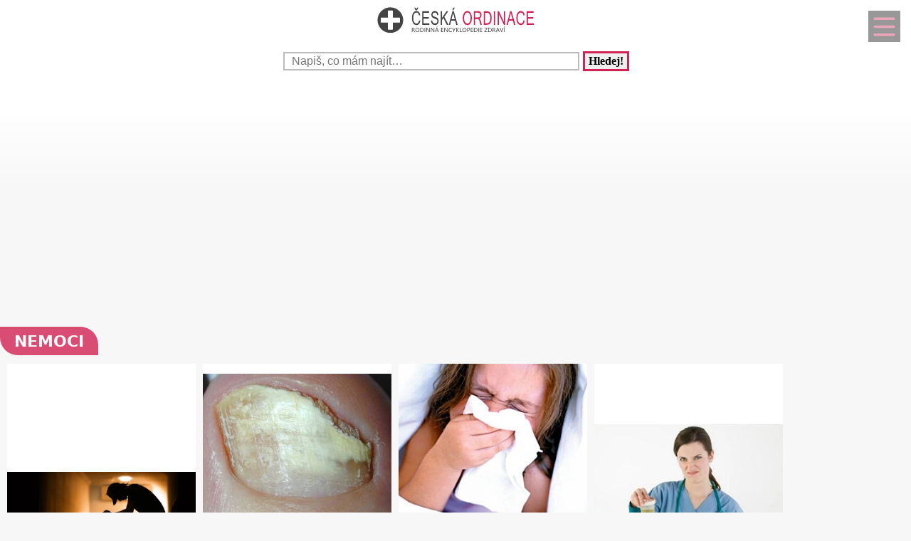

--- FILE ---
content_type: text/html; charset=UTF-8
request_url: https://www.ceskaordinace.cz/nemoci-ckr-1056-0-st9.html
body_size: 16397
content:
<!DOCTYPE html>
<html lang="cs">
<head>
  <meta name="viewport" content="width=device-width, initial-scale=1">  
  <meta charset="utf-8">
  <title>Nemoci 9</title>
  <meta name="description" content="Deprese u mužů. Plíseň nehtů trápí téměř milión Čechů. Zánět nosohltanu. Páchnoucí moč. Bipolární porucha. Ucpané cévy. Co ovlivňuje naší psychiku. Candida">
  <meta property="og:site_name" content="ČeskáOrdinace.cz">
	<script nonce="2rBvxi8smb+8NIhk2QnFQQ==">
		window.addEventListener("load", function() {
        document.querySelectorAll("script[delay]").forEach(function(scriptTag) {
            scriptTag.setAttribute("src", scriptTag.getAttribute("delay"));
            scriptTag.removeAttribute("delay");
        });
    });
	</script>
	  
<!-- Google tag (gtag.js) -->
<script nonce="2rBvxi8smb+8NIhk2QnFQQ==" async delay="https://www.googletagmanager.com/gtag/js?id=G-FX1S0HVJ62"></script>
<script nonce="2rBvxi8smb+8NIhk2QnFQQ==">
  window.dataLayer = window.dataLayer || [];
  function gtag(){dataLayer.push(arguments);}
  gtag('js', new Date());

  gtag('config', 'G-FX1S0HVJ62');
</script>
          <script nonce="2rBvxi8smb+8NIhk2QnFQQ==" async delay="https://pagead2.googlesyndication.com/pagead/js/adsbygoogle.js?client=ca-pub-8148148547967397" crossorigin="anonymous"></script>
      <link rel="dns-prefetch" href="//www.googletagmanager.com" />
      <link rel="dns-prefetch" href="//pagead2.googlesyndication.com" />
      	
  
<script nonce="2rBvxi8smb+8NIhk2QnFQQ==" async delay="https://securepubads.g.doubleclick.net/tag/js/gpt.js"></script>
<script nonce="2rBvxi8smb+8NIhk2QnFQQ==">
   window.googletag = window.googletag || { cmd: [] };
   window.googletag.cmd.push(function () {
       window.googletag.pubads().enableSingleRequest();
   });
</script>
<script nonce="2rBvxi8smb+8NIhk2QnFQQ==" async delay="https://protagcdn.com/s/ceskaordinace.cz/site.js"></script>
<script nonce="2rBvxi8smb+8NIhk2QnFQQ==">
   window.protag = window.protag || { cmd: [] };
   window.protag.config = { s:'ceskaordinace.cz', childADM: '22388905524', l: 'FbM3ys2m' };
   window.protag.cmd.push(function () {
       window.protag.pageInit();
   });
</script>	
  <script nonce="2rBvxi8smb+8NIhk2QnFQQ==" type='application/ld+json'>
{
    "@context": "https://www.schema.org",
    "publisher": "https://www.ceskaordinace.cz/kontakt-ckr-0-0-pgkontakt.html",
    "@type": "WebSite",
    "@id": "https://www.ceskaordinace.cz",
    "mainEntityOfPage": "https://www.ceskaordinace.cz/",
    "name": "ČeskáOrdinace.cz",
    "url": "https://www.ceskaordinace.cz",
    "potentialAction": {
        "type": "SearchAction",
        "query-input": "required name=query",
        "target": "https://www.ceskaordinace.cz/index.php?q={query}"
    },
    "inLanguage": [
        {
            "@type": "Language",
            "name": "Czech (CS)",
            "alternateName": "cze-ces"
        }
    ]
}
</script>

<script nonce="2rBvxi8smb+8NIhk2QnFQQ==" type='application/ld+json'>
{
    "@context": "https://www.schema.org",
    "@type": "Organization",
    "@id": "https://www.ceskaordinace.cz/kontakt-ckr-0-0-pgkontakt.html",
    "mainEntityOfPage": "https://www.ceskaordinace.cz/",
    "name": "ČeskáOrdinace.cz",
    "url": "https://www.ceskaordinace.cz"
}
</script>
<script nonce="2rBvxi8smb+8NIhk2QnFQQ==" type='application/ld+json'>
{
    "@context": "https://schema.org",
    "@type": "ContactPage",
    "url": "https://www.ceskaordinace.cz/kontakt-ckr-0-0-pgkontakt.html#form_top"
}
</script>
  <link rel="shortcut icon" href="https://www.ceskaordinace.cz/img/favicon.ico" type="image/x-icon"/>
  <meta name="theme-color" content="#d22254" />
  <meta http-equiv="X-UA-Compatible" content="ie=edge"/>
  <meta name="twitter:card" content="summary"/><meta name="twitter:url" content="https://www.ceskaordinace.cz/"/>  <meta name="twitter:title" content="Nemoci 9"/>
  <meta name="twitter:description" content="Deprese u mužů. Plíseň nehtů trápí téměř milión Čechů. Zánět nosohltanu. Páchnoucí moč. Bipolární porucha. Ucpané cévy. Co ovlivňuje naší psychiku. Candida"/>
  <meta name="robots" content="FOLLOW" /><link rel="canonical" href="https://www.ceskaordinace.cz/nemoci-ckr-1056-0.html" />  <meta name="author" content="ČeskáOrdinace.cz" />	<style>
		:root {		    
		    --hlavni-barva: #d22254;
		}
		﻿html {touch-action: manipulation;}
h1, h2, h3, h4, h5, .span_tema {text-align:left; line-height:130%; font-size:150%;margin-bottom:0.5em;margin-top:0.5em;}
h3{font-size:110%;font-style:italic;line-height:130%;}
h4{font-size:105%;line-height:130%;}
h5{font-size:100%;font-style:italic;line-height:120%;}
h6{font-size:100%;font-style:italic;line-height:120%;}
body {max-width:640px; min-width:320px; margin:0; padding:0; font-family:system-ui,-apple-system,"Segoe UI",Roboto,sans-serif; line-height:150%; font-size:16px; color:#1f2937; background: #f7f7f7 url("[data-uri]") fixed repeat-x;}


ul li, ol li{margin-left:10px;}
ul,ol{margin-bottom:30px;}
a{word-break: break-word;font-size:inherit;font-weight:inherit;text-decoration:none;color:inherit;transition: color 0.2s ease-in;}
a:hover{color:<?=$hlavni_barva?>;}
a:active, a:focus{color:green;}

p, ul, ol, tr {padding-right:8px;padding-left:8px;}
strong, i {font-size: inherit;font-family:inherit;}
h2 strong, h3 strong{font-weight:900;}
pre {
    white-space: pre-wrap;
    word-break: break-word;
}
figure{margin-top:16px;max-width:640px;border-radius: 10px;}
figure img {border-start-start-radius: 16px;border-start-end-radius: 16px;}
figcaption{padding: 14px;}

.predchozi{padding:2%;background:white;float:left;width:45%;min-height:50px;}
.nasledujici{padding:2%;background:white;float:right;width:45%;min-height:50px;text-align:right;}
.predchozi span, .nasledujici span {font-size:60%;}

.ad_natahovak1{float:right;width:0;height:345px;}
.ad_natahovak2{float:right;width:0;height:1000px;}
.ad_natahovak3{float:right;width:0;height:444px;}
.ad_natahovak4{float:right;width:0;height:700px;}
.ad_natahovak5{float:right;width:0;height:450px;}
#articleDetailContainer .ad_slot, #full_view .ad_slot{min-height:247px;}

.clear{clear:both;height:0;width:0;}
.spravne{background:#C0FFB0;margin-bottom:8px;padding-left:3px;}
.spatne{background:#FF8080;margin-bottom:8px;padding-left:3px;}
.test_vychozi{margin-bottom:8px;padding-left:3px;}
.small{font-size:80%;}
img{border:0; max-width:100%;height:auto;}
.yel{}
.p_listovani, .p_listovani a:link, .p_listovani a:visited {
	font-size:14px;
	color: gray;
	text-align:center;
}
.listovani{
	font-size:16px;
  line-height:22px;
	letter-spacing:0.2em;
	font-weight:bold;
}

.listHead{margin-bottom:12px;}
#img_hit{visibility:hidden;display:none;}
.web_chart{width:100%; max-height:500px; overflow:auto;margin-bottom:20px;border-bottom:1px solid silver;}



.social_networks a, .articleText .social_networks a{border:none;text-decoration:none;}
.articleText .social_networks img {width:auto;}
.social_networks{text-align: center;}
#articleTextContainer .social_networks{text-align:left;}
#menu_mobile{position:fixed;top:15px;right:15px;opacity:0.4;width:25px;height:33px;background-image: url("data:image/svg+xml,%3Csvg%20fill%3D%22%23000000%22%20height%3D%2240px%22%20width%3D%2240px%22%20version%3D%221.1%22%20id%3D%22Layer_1%22%20xmlns%3D%22http%3A%2F%2Fwww.w3.org%2F2000%2Fsvg%22%20xmlns%3Axlink%3D%22http%3A%2F%2Fwww.w3.org%2F1999%2Fxlink%22%0D%0A%09%20viewBox%3D%220%200%20512%20512%22%20xml%3Aspace%3D%22preserve%22%3E%0D%0A%3Cg%3E%0D%0A%09%3Cg%3E%0D%0A%09%09%3Cpath%20d%3D%22M490.667%2C0H21.333C9.536%2C0%2C0%2C9.557%2C0%2C21.333v469.333C0%2C502.443%2C9.536%2C512%2C21.333%2C512h469.333%0D%0A%09%09%09c11.797%2C0%2C21.333-9.557%2C21.333-21.333V21.333C512%2C9.557%2C502.464%2C0%2C490.667%2C0z%20M405.333%2C405.333H106.667%0D%0A%09%09%09c-11.797%2C0-21.333-9.557-21.333-21.333s9.536-21.333%2C21.333-21.333h298.667c11.797%2C0%2C21.333%2C9.557%2C21.333%2C21.333%0D%0A%09%09%09S417.131%2C405.333%2C405.333%2C405.333z%20M405.333%2C277.333H106.667c-11.797%2C0-21.333-9.557-21.333-21.333s9.536-21.333%2C21.333-21.333%0D%0A%09%09%09h298.667c11.797%2C0%2C21.333%2C9.557%2C21.333%2C21.333S417.131%2C277.333%2C405.333%2C277.333z%20M405.333%2C149.333H106.667%0D%0A%09%09%09c-11.797%2C0-21.333-9.557-21.333-21.333s9.536-21.333%2C21.333-21.333h298.667c11.797%2C0%2C21.333%2C9.557%2C21.333%2C21.333%0D%0A%09%09%09S417.131%2C149.333%2C405.333%2C149.333z%22%2F%3E%0D%0A%09%3C%2Fg%3E%0D%0A%3C%2Fg%3E%0D%0A%3C%2Fsvg%3E");background-size:cover;background-color:var(--hlavni-barva);padding:4px 6px 0px 6px;display:block;z-index:999;line-height:inherit;transition: opacity 0.2s ease-in;}
#menu_mobile:active{opacity:1;}


#mob_ver p{padding:2%;}
.menu{margin-top:12px;float:left;width:50%;}
.menuItem a, .menuItem_a a {display:block;width:94%;background:white;padding:0 5px 0 5px;transition: background 1s;}
.menuItem a:hover, .menuItem_a a:hover{background:white;text-decoration:underline;}
.menuItem h1, .menuItem_a h1, .menuItem p, .menuItem_a p{font-size:inherit; font-weight:normal;padding:8px;}
.menuItem_a h1, .menuItem_a p{font-weight:bold;}

.rb_temata {display:inline;font-weight:normal;line-height:40px;color:inherit;margin:0;padding:0 5% 0 0;word-wrap:break-word;font-style:normal;text-transform: uppercase;}
.rb_temata:hover{color:var(--hlavni-barva)}
.rb_linka{width:100%;border:none;border-bottom:1px solid var(--hlavni-barva);border-spacing:0;padding:0;margin-bottom:40px;margin-top:40px;}
.rb_linka h2{background:var(--hlavni-barva);float:left;margin:0;padding:4px 10px 3px 10px;width:auto;display:inline;line-height:27px;letter-spacing:2px;color:white;font-family:inherit;font-style:normal;font-weight:bold;font-size:130%;text-transform:uppercase;}
.rb_linka a{display:block;margin:3px 10px 0 0;color:#444;font-size:80%;}
.rb_linka td{line-height:80%;text-align:right;padding:0;border-spacing:0;}
/*.rb_obsah_small{margin-bottom:20px;}*/
.rb_obsah_small img, .rb_obsah_small amp-img, .rb_obsah_small .nahradni_img{float:left;margin-right:2%;width:120px;}
.rb_obsah_small h3{margin:0;line-height:20px;}
.rb_obsah_small_inside a {display:block;font-size:18px;margin-top:10px;line-height:130%;font-weight:bold;}
.rb_obsah_small_inside p{padding:0;margin:3px 0 3px 0;}
.rb_obsah_small_inside{}
.rb_obsah_small .nahradni_img{height:72px;background:#bbb;text-align:center;vertical-align:middle;font-size:150%;line-height:70px;}
.rb_obsah_info{text-transform:uppercase;font-size:50%;padding-bottom:8px;}

#newsletter{background:#eee;text-align:center;padding: 1px 3px 15px 3px;margin-top: 25px;}
#newsletter h2{font-family:serif;font-style:italic;font-size:140%;font-weight:normal;margin:30px 0 15px 0;color:#444;text-align:center;}
#newsletter .nl_input{width:85%;line-height:30px;font-size:105%;padding:8px;border:0;transition: border 0.3s ease-in;}
#newsletter .nl_input:focus{outline:none;border:1px solid #ddd;}
#newsletter button{padding:10px;border-radius:25px; border:2px solid var(--hlavni-barva);font-size:84%;background:#444;color:white;transition: background 0.3s ease-in;}
.radio{margin: 25px 15px 0 0;}
input[type='radio']:after {
    width: 27px;height: 27px;
    border-radius: 27px;
    top: -8px;
    left: -5px;
    position: relative;
    background-color: #d1d3d1;
    content: '';
    display: block;
    visibility: visible;
    border: 2px solid white;
}
input[type='radio']:checked:after {
    width: 27px;height: 27px;
    border-radius: 27px;
    top: -8px;
    left: -5px;
    position: relative;
    background-color: var(--hlavni-barva);
    content: '';
    display: block;
    visibility: visible;
    border: 2px solid white;
}

#newsletter button:hover{background:var(--hlavni-barva);border:2px solid black;}
 /*BOTTOM*/
#paticka{width:100%;background:#f7f7f7;border-top:3px solid #d7d7d7;border-bottom:1px solid #a6a6a6;padding:50px 0 50px 0;}
#paticka span{visibility:hidden;width:0;overflow:hidden;}
#paticka p{padding:2%;}
#logo_bottom{
  margin-bottom:40px;
  opacity:0.7;
  filter: url(filter.svg#grayscale);
  filter: gray;
  -webkit-filter: grayscale(1);
  -webkit-transition: all 2s;
}

#logo_bottom:hover {
  filter: none;
  -webkit-filter: grayscale(0);
}
#copyright{font-family:serif;font-size:80%;font-style:italic;text-align:center;padding-bottom:10px;}
#copyright span{font-family:inherit;}
/*BOTTOM*/

.logo{
    text-align: left;
    width: 100%;
    background: white;
    margin-top:0;
}
#logo{padding:10px 10px 10px 10px;}
#search_form{text-align: center;margin: 8px 0 2px 0;}
#search_form input{
    text-align: left;
    margin-left:10px;
		margin-bottom:30px;
    padding: 2px 2px 2px 10px;
    line-height: 10px;
    background: white;
    color: inherit;
    border:2px solid #BBB;
    width: 70%;
    max-width:400px;
    font-size:100%;
}
#search_form input:focus{
    outline: none;
}
#search_form button{padding:2px 5px;margin:0 8px 0 5px;}

#search_form button:focus, #search_form button:hover{
    background:var(--hlavni-barva);
    color:white;
    outline-color:gray;
}
#search_form button{
    border: solid var(--hlavni-barva);
    font-size:100%;
    font-family:calibri;
    font-weight:bold;
    transition: 0.2s;
}

/*.span_head, #span_head{background:var(--hlavni-barva);padding:8px 150px 8px 10px;margin-top:30px;display:inline-block;color:white;font-size:120%;opacity:0.8;text-transform: uppercase;}*/
#span_head h1{margin:0;padding:0;line-height:inherit;font-size:inherit;font-weight:inherit;}
.form_nadpis{font-size:92%;font-weight:bold;margin-top:15px;}
#diskuse_form {max-width: 600px;background: color-mix(in srgb, var(--hlavni-barva) 7%, white);padding: 28px;margin-bottom:28px;border-radius: 16px;border: 1px solid color-mix(in srgb, var(--hlavni-barva) 20%, white);}
#diskuse_form input, #diskuse_form textarea {width: 94%;margin-top: 6px;padding: 12px;border-radius: 10px;border: 1px solid color-mix(in srgb, var(--hlavni-barva) 20%, white);}
#diskuse_form textarea{min-height:200px;}
.tlacitko, .sbutton {color:white;background:cornflowerblue;transition: background 1s;border-radius:25px;font-size:110%;font-weight:bold;padding:8px 35px 8px 35px;}
.tlacitko:hover, .sbutton:hover{background: var(--hlavni-barva); color:white;}
.textarea_test {width:100%;height:100px;font-size:13px;font-family:Courier New, Courier, monotype;word-wrap:break-word;}
.komentar_item{margin-top:30px;padding: 12px 0 12px 0;position:relative;}
.komentar_item h2 a, .komentar_item h3 a{border:none;}
.komentar_item h2, .komentar_item h3{margin:0;margin-left:8px;font-size:110%;}
.komentar_item p{}
.komentar_item p a {color:var(--hlavni-barva);}
.komentar_item p a:hover{text-decoration:underline;}
.komentar_info {font-size:80%;padding:0.5em;margin:0;line-height:inherit;color:dimgray;}
.komentar_info a{border-bottom:1px solid;}
.nahled_clanku{margin:2%;}
.komentare li{margin-top:20px;}

/*HLEDANI*/
.hledani{line-height:90%;}
.hledani .nadpis{font-size:110%;margin-top:6px;margin-bottom:8px;margin-left:1%;font-weight:bold;}
.nadpis {margin:0; padding:0;}
.nadpis a{font-size:135%;line-height:135%;}
.hledani .rb_obsah_info{margin:0;padding:0;font-size:70%;margin-bottom:80px;margin-left:1%;}
.hledani_odkazy{width:100%;height:60px;white-space:nowrap;overflow:auto;line-height:16px;font-size:80%;}
.hledani_odkazy a{display:inline-block;margin:10px;background:var(--hlavni-barva);color:white;padding:8px;border-radius: 5px;opacity:0.75;font-size:17px;}
.hledani_odkazy::-webkit-scrollbar {width:5px;height:8px;background-color: #ddd;}
.hledani_odkazy::-webkit-scrollbar-thumb {background: var(--hlavni-barva);}



/*HLEDANI*/

.articlePreview{width:100%; min-height:150px; margin-top:0; background-color:white;}

.breadcrumb{
  max-width:1200px;margin:12px 0 0 8px;padding:0;
  font-size:.85rem;
}
.breadcrumb ol{list-style:none;display:flex;padding:0;margin:0;flex-wrap: wrap;}
.breadcrumb li::after{content:"›";margin-left:8px}
.breadcrumb li:last-child::after{content:""}


/*CLANEK*/
.datum,.rubrika{font-size:70%;color:#999;font-weight:400;font-family: sans-serif, Arial, Helvetica, "Open Sans";}
.article_sub_header, #span_head, .span_head{text-transform: uppercase;width:fit-content;border-radius:0 25px 0 25px;font-weight:bold;font-size:140%;margin-top:40px;background:var(--hlavni-barva);color:white;opacity:0.8;padding:8px 20px 8px 20px;text-transform: uppercase;}
#articleDetailContainer{margin:0 0 50px 0;}
#articleTextContainer{padding:8px}
.articleDetailTitle h1{    
    font-size: 2.0em;
    line-height: 1.2em;
    letter-spacing: -.025em;
    color: #555;
    margin:40px 2% 30px 0;
    font-family:system-ui,-apple-system,"Segoe UI",Roboto,sans-serif;
}
.seznam_kotev{font-size:14px;line-height:37px;}
.seznam_kotev a{border:0;color:var(--hlavni-barva);opacity:0.8;border-bottom:1px solid;}
.kotva_odstavce{position:relative;top:-100px;}
.articlePerex p{padding:30px; font-size:22px;}
.perex{background:white;border-left:12px solid #f0533a;}
.shrnuti  {margin-top: 50px;margin-bottom:50px;background: linear-gradient(135deg, color-mix(in srgb, var(--hlavni-barva) 7%, white), #ffffff);border-left: 6px solid var(--hlavni-barva);padding: 22px;border-radius: 18px;}
.faq {margin-top: 48px;padding: 32px;background: linear-gradient(135deg, #fffbe6, #ffffff);border-radius: 18px;border: 2px solid #ffd43b;}
.faq h2{color:#e67700}
.articleText{margin:1%;}
.articleText p, .articlePerex p{line-height:1.75;}
.articleText table {border-collapse: collapse;margin-left:8px;}
.articleText table p {line-height:inherit;}
.articleText table td, .articleText table th {padding:5px;border: 1px solid #333;}
.articleText table th {background-color: #f2f2f2;}
.articleText img{width:100%;margin:10px 0 10px 0;}
.articleText a, .odpoved a, .articleText1 a{text-decoration:underline;color:var(--hlavni-barva);opacity:0.9;}
.articleText p{margin-top:10px;}
.articleText h1, .articleText h2, .articleText h3, .articleText h4, .articleText h5, .shrnuti h2{margin-left: 8px;font-family:system-ui,-apple-system,"Segoe UI",Roboto,sans-serif; font-size:calc(140% + 0.8vw);margin-top:50px;letter-spacing: -.015em;line-height: 1.2em;}
.shrnuti h2{margin-left: 0}
.articleText h2, .form_test{position:relative;}
.articleText h3{font-style:inherit;font-size:130%;margin-top:30px;opacity:0.9;}
.articleText h4{font-size:120%;margin-top:30px;opacity:0.8;}
.articleText h5{font-size:110%;margin-top:30px;opacity:0.7;}
.articleText1 ul, .articleText ul {list-style: none;}
.articleText1 ul li::before, .articleText ul li::before {
  content: "\27AE";/*"\25aa";*/
  color: var(--hlavni-barva);
  font-size:140%;
  margin-right:10px;
}
.articleText ul li{margin-left:0;padding-left:0;margin-top:20px;margin-bottom:12px; line-height:150%;}
.articleText ol li{margin-top:20px;margin-bottom:12px; line-height:150%;}
.articleText ol,.articleText ul{margin-left:25px;margin-bottom:35px;}
.podobne_clanky {width:100%;margin-top:20px;background:white;}
.podobne_clanky img{margin-right:10px;margin-top:0;}
.podobne_clanky h2, .podobne_clanky p{margin:0;padding:0;font-family:inherit;line-height:inherit;font-size:90%;}
.podobne_clanky p{font-size:50%;}
.podobne_clanky a{border:0;}
.vyber_tvorby,.vyber_tvorby_end {width:96%;height:10px;position: relative;display: block;text-align: center;border-bottom: 1px solid #dcdcdc;color: #bbb;font-size: .75em;font-weight: 600;text-transform: uppercase;margin:40px 8px 10px 8px;line-height:20px;}
.vyber_tvorby_end{height:6px;line-height:14px;}
.vyber_tvorby_end i{font-size:180%;font-weight:bold;}
.vyber_tvorby span, .vyber_tvorby_end span {padding:0px 10px 0 10px;background:#f7f7f7;font-size:110%;color:#555;}
.cislo_odkazu{float:left;margin-right:8px;color:var(--hlavni-barva);}
.odkaz_zdroj{color:#00CCFF;}
.orange{color:var(--hlavni-barva);font-size:130%;font-weight:bold;}
/* === HOW TO – MOBILE FIRST (do 640px) === */
.howto {
  margin: 2rem 0;
  padding: 1.5rem 1.25rem;
  background: #f7faf8;
  border-left: 4px solid #3a8f6a;
  border-radius: 6px;
}

.howto h2 {
  margin-top: 0;
  margin-bottom: 0.75rem;
  font-size: 1.4rem;
  line-height: 1.3;
  color: #1f3d2b;
}

.howto p {
  margin-bottom: 1.25rem;
  font-size: 1rem;
  line-height: 1.55;
}
.howto ol {
  counter-reset: step;
  list-style: none;
  padding-left: 0;
  margin: 0;
}

.howto ol li {
  counter-increment: step;
  position: relative;
  padding-left: 3rem;
  margin-bottom: 1.25rem;
  font-size: 1rem;
  line-height: 1.5;
}

.howto ol li::before {
  content: counter(step);
  position: absolute;
  left: 0;
  top: 0.15rem;
  width: 2.1rem;
  height: 2.1rem;
  border-radius: 50%;
  background: #3a8f6a;
  color: #ffffff;
  font-weight: 700;
  display: flex;
  align-items: center;
  justify-content: center;
  font-size: 1rem;
}
.howto ol li {
  transition: background 0.15s ease-in-out;
}

.howto ol li:active {
  background: rgba(58, 143, 106, 0.08);
  border-radius: 6px;
}


/*CLANEK*/
/*TEMA*/

#full_view, #full_view2 {margin:2%;margin-top:40px;}
.fraze{position:relative;width:49%;height:120px;float:left;text-align:center;background:var(--hlavni-barva);padding:0;border:1px solid white;transition: background 0.2s ease-in;}
.fraze:hover{background:#e0e0e0;}
.fraze a{position:absolute; top: 50%; left:5%;-ms-transform: translateY(-50%); transform: translateY(-50%);display:inline-block;padding:20px 10% 20px 10%;color:white;text-transform:uppercase;}
.fraze a:hover{color:var(--hlavni-barva);}
.fraze_obsah{margin-left:8px;}
.obrazek_poradna{margin:20px;border-radius: 16px;box-shadow: 0 17px 30px 12px rgba(0, 0, 0, .12);}
.poradna-otazka, .poradna-odpoved {padding: 16px 18px;margin: 16px 0;border-radius: 6px;line-height: 1.6;}
.poradna-otazka {background-color: #f7f9fc;border-left: 5px solid #6b8ecf;font-style: italic;}
.poradna-otazka p {margin: 0;}
.poradna-odpoved {background-color: #f3f8f5;border-left: 5px solid #4a8f6a;}
.poradna-odpoved p {margin: 0 0 10px 0;}
/*TEMA*/
/*O NAS*/
#full_view h2{position:relative;}
#full_view h1, #full_view h2, #full_view p, #full_view form{margin:2%;}
#kontakt_form{position:relative;}
#kontakt_form input{width:100%;}
#kontakt_form textarea{width:100%;min-height:200px;}
#kontakt_form button{background:var(--hlavni-barva);transition: all 0.5s ease-in;opacity:0.8;border:0;border-bottom:2px;height:40px;font-size:105%;padding:8px 35px 8px 35px;color:white;margin:30px 0 30px 0;}
#kontakt_form button:hover{opacity:1;}
/*O NAS*/
/*ZBOZI*/
#zbozi{max-width:640px;margin:0;padding:25px 0 40px 0;background:white;}
#zbozi h2{margin-left:10px;margin-bottom:25px;}
.row_shaddow_zbozi{width:100%;margin:0 0 60px 0;}
.row_shaddow_zbozi p{position:relative;}
.row_shaddow_zbozi h3, .row_shaddow_zbozi p{margin-right:2%;margin-left:2%;font-weight:normal;font-size:inherit;}
.row_shaddow_zbozi .cart{position:absolute;top:0;right:50px;font-size:200%;}
/*ZBOZI*/
.dont-break-out {
  overflow-wrap: break-word;
  word-wrap: break-word;
  -ms-word-break: break-all;
  word-break: break-all;
  word-break: break-word;
  -ms-hyphens: auto;
  -moz-hyphens: auto;
  -webkit-hyphens: auto;
  hyphens: auto;
}
.hlava{float:left;width:15px; height:15px;margin:7px 5px 0 2px;background-image:url("data:image/svg+xml,%3Csvg%0D%0A%20%20%20xmlns%3Asvg%3D%22http%3A%2F%2Fwww.w3.org%2F2000%2Fsvg%22%0D%0A%20%20%20xmlns%3D%22http%3A%2F%2Fwww.w3.org%2F2000%2Fsvg%22%0D%0A%20%20%20height%3D%2235.420841%22%0D%0A%20%20%20width%3D%2235.420841%22%0D%0A%20%20%20id%3D%22svg4%22%0D%0A%20%20%20version%3D%221.1%22%0D%0A%20%20%20viewBox%3D%220%200%2035.420841%2035.420841%22%0D%0A%20%20%20class%3D%22svg-icon%22%3E%0D%0A%20%20%3Cpath%0D%0A%20%20%20%20%20style%3D%22stroke-width%3A0.04650845%22%0D%0A%20%20%20%20%20id%3D%22path2%22%0D%0A%20%20%20%20%20d%3D%22m%2017.631436%2C19.347521%20c%205.35777%2C0%209.67375%2C-4.31599%209.67375%2C-9.6737605%200%2C-5.35777%20-4.31598%2C-9.67376006295898%20-9.67375%2C-9.67376006295898%20-5.28337%2C0%20-9.6737599%2C4.31599006295898%20-9.6737599%2C9.67376006295898%200%2C5.3577705%204.3159799%2C9.6737605%209.6737599%2C9.6737605%20z%20m%200.0744%2C1.26503%20C%201.6325261%2C20.389311%202.5998961%2C35.420841%202.5998961%2C35.420841%20H%2032.588546%20c%200%2C0%200.22324%2C-14.58505%20-14.8827%2C-14.80829%20z%22%20%2F%3E%0D%0A%3C%2Fsvg%3E");background-size:cover;}
.mgr{opacity:0.7;float:left;background-image:url("data:image/svg+xml,%3Csvg%0D%0A%20%20%20xmlns%3Asvg%3D%22http%3A%2F%2Fwww.w3.org%2F2000%2Fsvg%22%0D%0A%20%20%20xmlns%3D%22http%3A%2F%2Fwww.w3.org%2F2000%2Fsvg%22%0D%0A%20%20%20height%3D%2230%22%0D%0A%20%20%20width%3D%2230%22%0D%0A%20%20%20version%3D%221.1%22%0D%0A%20%20%20viewBox%3D%220%200%2030%2030%22%3E%0D%0A%20%20%3Cpath%0D%0A%20%20%20%20%20style%3D%22stroke-width%3A0.03357891%22%0D%0A%20%20%20%20%20id%3D%22path835%22%0D%0A%20%20%20%20%20d%3D%22m%2015%2C9.7100815%20-15%2C5.3452505%202.995224%2C1.20907%20-7.22e-4%2C-0.042%2010.4883%2C-1.76367%20c%20-0.01062%2C-0.0333%20-0.01794%2C-0.0666%20-0.01794%2C-0.10161%200%2C-0.35506%200.603869%2C-0.6427%201.34948%2C-0.6427%200.745954%2C0%201.349857%2C0.28764%201.349857%2C0.6427%200%2C0.35502%20-0.603903%2C0.64307%20-1.349857%2C0.64307%20-0.357772%2C0%20-0.683004%2C-0.067%20-0.92429%2C-0.17541%20l%20-10.147778%2C1.74127%2011.257345%2C4.54396%2015.000378%2C-6.05473%20-15%2C-5.3452505%20z%20m%200%2C0%22%20%2F%3E%0D%0A%20%20%3Cpath%0D%0A%20%20%20%20%20style%3D%22stroke-width%3A0.03357891%22%0D%0A%20%20%20%20%20id%3D%22path837%22%0D%0A%20%20%20%20%20d%3D%22m%203.721042%2C22.724332%20c%200.0055%2C-0.006%200.0095%2C-0.0123%200.01464%2C-0.0181%20-0.113153%2C0.0604%20-0.237679%2C0.0943%20-0.369146%2C0.0943%20-0.228504%2C0%20-0.436872%2C-0.10219%20-0.598405%2C-0.27063%200.487796%2C0.87213%20-1.354978%2C2.03283%20-1.784187%2C3.71833%20-0.43945%2C1.72412%200.126725%2C3.55755%200.430653%2C3.72712%200.303961%2C0.16882%203.42189%2C-0.53284%203.751486%2C-2.003%20-1.445039%2C-1.09043%20-2.453584%2C-4.05524%20-1.445039%2C-5.248%20z%20m%200%2C0%22%20%2F%3E%0D%0A%20%20%3Cpath%0D%0A%20%20%20%20%20style%3D%22stroke-width%3A0.03357891%22%0D%0A%20%20%20%20%20id%3D%22path839%22%0D%0A%20%20%20%20%20d%3D%22m%2015.013195%2C27.568032%20c%204.022804%2C0%207.3279%2C-1.46084%207.707286%2C-3.32849%20v%20-4.18819%20l%20-7.707286%2C2.93557%20-7.649421%2C-2.92289%20v%204.38683%20c%200.575658%2C1.76508%203.780384%2C3.11717%207.649421%2C3.11717%20z%20m%200%2C0%22%20%2F%3E%0D%0A%20%20%3Cpath%0D%0A%20%20%20%20%20style%3D%22stroke-width%3A0.03357891%22%0D%0A%20%20%20%20%20id%3D%22path841%22%0D%0A%20%20%20%20%20d%3D%22m%2022.720446%2C24.978172%20c%20-0.379385%2C1.86769%20-3.684481%2C3.32812%20-7.707286%2C3.32812%20-3.865738%2C0%20-7.069708%2C-1.34876%20-7.649421%2C-3.11188%20v%201.07902%20c%200%2C0.0963%20-0.07288%2C0.19445%20-0.07288%2C0.29352%200%2C1.65344%203.449723%2C2.92914%207.727043%2C2.92914%204.159804%2C0%207.534791%2C-1.35006%207.717526%2C-2.92512%20h%20-0.01502%20v%20-1.5928%20z%20m%200%2C0%22%20%2F%3E%0D%0A%20%20%3Cpath%0D%0A%20%20%20%20%20style%3D%22stroke-width%3A0.03357891%22%0D%0A%20%20%20%20%20id%3D%22path843%22%0D%0A%20%20%20%20%20d%3D%22m%202.835546%2C16.923902%20h%200.787359%20v%203.54364%20H%202.835546%20Z%20m%200%2C0%22%20%2F%3E%0D%0A%3C%2Fsvg%3E");background-size:cover;}

@media screen and (min-width: 640px),print {
  body {width:100%;max-width:none;}
	figure{border-radius: 16px;box-shadow: 0 17px 30px 12px rgba(0, 0, 0, .12);}
  pre {max-width: 100%;overflow-x: auto;white-space: pre;}
  .logo{text-align: center;}
  #menu_mobile{width:33px;height:40px;}
  #menu_mobile:hover{opacity:1;}
  .nahled_clanku_home_obal{position:relative;float:left;width:265px;height:474px;overflow: hidden;margin:0 10px 10px 0;background: white;}
  .nahled_clanku_home{display:block; width:100%; height:auto; position:absolute; bottom:0;}
  .hledani{margin-left:10px;}
  .hledani_odkazy a{}
  .hledani_odkazy{font-size:70%;line-height:13px;}
  .nadpis a{font-size:114%;line-height:114%;}
  .hledani .rb_obsah_info{font-size:55%;}
  .fraze{width:24.6%;}
  #articleDetailContainer, #right_column, #article_aside {margin: 0 7% 50px 7%;}
	#articleTextContainer{padding:0}
  .articleText img {width:50%}
  .rb_obsah_small{width:50%;float:left;margin-bottom:10px;}
  .span_head{margin:74px 0 20px 0;}
  .ad_natahovak1{height:280px;}
  .ad_natahovak2{height:532px;}
  .ad_natahovak3{height:332px;}
  .ad_natahovak4{height:368px;}
  .ad_natahovak5{height:130px;}

  .howto {
    padding: 2rem 2.5rem;
    border-left-width: 6px;
    border-radius: 8px;
  }
  .howto h2 {
    font-size: 1.6rem;
  }
  .howto p {
    font-size: 1.05rem;
  }
  .howto ol li {
    padding-left: 3.5rem;
    margin-bottom: 1.5rem;
    font-size: 1.05rem;
  }
  .howto ol li::before {
    width: 2.4rem;
    height: 2.4rem;
    font-size: 1.1rem;
  }
  .howto ol li:hover {
    background: rgba(58, 143, 106, 0.06);
    border-radius: 6px;
  }
}

@page {
  size: A4;
  margin:7mm;
}

  </style>  
</head>
<body>
	<header>
	  <a id="menu_mobile" href="#navigace" title="Rozcestník" fetchpriority="high"></a>
	  <div id="zacatek" class="logo">
			<a href="https://www.ceskaordinace.cz/" title="ČeskáOrdinace" rel="home"><img id="logo" src="https://www.ceskaordinace.cz/img/logo.svg" fetchpriority="high" width="220" height="37" alt="ČeskáOrdinace" /></a>
		</div>
		<form role="search" id="search_form" action="https://www.ceskaordinace.cz/index.php" method="get" name="edit">
						<input placeholder="Napiš, co mám najít…" class="topLine_search_sform" type="text" name="q" title="Zde napište text, který chcete vyheladat." value="" /><button type="submit" name="send" title="Klikem zahájíte hledání.">Hledej!</button>
	  </form>
	  	</header>
		
	<main>
	<!--start-->
<div class="listHead">
	<div class="article_sub_header"><strong>Nemoci</strong></div>    		
</div>

<div class="hledani"><div class="nahled_clanku_home_obal"><div class="nahled_clanku_home"><a  href="https://www.ceskaordinace.cz/deprese-u-muzu-ckr-1056-9156.html" target="_self" title="Klikem zobrazíte celý článek: Deprese u mužů" rel="canonical"><img class="obrazek_hledani" src="https://www.ceskaordinace.cz/obrazek-text-9156-640-640.webp" alt="Deprese u mužů"height="100%" width="100%" /></a><div id="hledani_odkazy0" class="hledani_odkazy"><!--FULLTEXTSTART--><a  href="https://www.ceskaordinace.cz/deprese-u-muzu-ckr-1056-9156.html#priciny-deprese-u-muzu" target="_self" title="Klikem zobrazíte celý článek: Deprese u mužů" rel="canonical">Příčiny deprese u&nbsp;mužů</a>&nbsp;<a  href="https://www.ceskaordinace.cz/deprese-u-muzu-ckr-1056-9156.html#priznaky" target="_self" title="Klikem zobrazíte celý článek: Deprese u mužů" rel="canonical">Příznaky</a>&nbsp;<a  href="https://www.ceskaordinace.cz/deprese-u-muzu-ckr-1056-9156.html#poporodni-deprese-u-muzu" target="_self" title="Klikem zobrazíte celý článek: Deprese u mužů" rel="canonical">Poporodní deprese u&nbsp;mužů</a>&nbsp;<a  href="https://www.ceskaordinace.cz/deprese-u-muzu-ckr-1056-9156.html#deprese-u-senioru" target="_self" title="Klikem zobrazíte celý článek: Deprese u mužů" rel="canonical">Deprese u&nbsp;seniorů</a>&nbsp;<a  href="https://www.ceskaordinace.cz/deprese-u-muzu-ckr-1056-9156.html#ucinna-lecba" target="_self" title="Klikem zobrazíte celý článek: Deprese u mužů" rel="canonical">Účinná léčba</a>&nbsp;<a  href="https://www.ceskaordinace.cz/deprese-u-muzu-ckr-1056-9156.html#jak-na-depresi-bez-leku" target="_self" title="Klikem zobrazíte celý článek: Deprese u mužů" rel="canonical">Jak na&nbsp;depresi bez léků</a>&nbsp;<!--FULLTEXTSTOP--></div><p class="nadpis"><!--FULLTEXTSTART--><a  href="https://www.ceskaordinace.cz/deprese-u-muzu-ckr-1056-9156.html" target="_self" title="Klikem zobrazíte celý článek: Deprese u mužů" rel="canonical">Deprese u mužů</a><!--FULLTEXTSTOP--></p><p class="rb_obsah_info">Napsala:&ensp;<a  href="https://www.ceskaordinace.cz/vinsova-s-ckr-0-0-kontaktpg.html#redaktor" target="_self" title="Vinšová S">Vinšová S</a>.&ensp;/&ensp;komentářů:&ensp;2</p></div></div><div class="nahled_clanku_home_obal"><div class="nahled_clanku_home"><a  href="https://www.ceskaordinace.cz/plisen-nehtu-trapi-temer-milion-cechu-ckr-1056-6606.html" target="_self" title="Klikem zobrazíte celý článek: Plíseň nehtů trápí téměř milión Čechů" rel="canonical"><img class="obrazek_hledani" src="https://www.ceskaordinace.cz/obrazek-text-6606-640-640.webp" alt="Plíseň nehtů trápí téměř milión Čechů"height="100%" width="100%" /></a><div id="hledani_odkazy1" class="hledani_odkazy"><!--FULLTEXTSTART--><a  href="https://www.ceskaordinace.cz/plisen-nehtu-trapi-temer-milion-cechu-ckr-1056-6606.html#plisen-nehtu-" target="_self" title="Klikem zobrazíte celý článek: Plíseň nehtů trápí téměř milión Čechů" rel="canonical">Plíseň nehtů </a>&nbsp;<a  href="https://www.ceskaordinace.cz/plisen-nehtu-trapi-temer-milion-cechu-ckr-1056-6606.html#plisen-nehtu-a-jeji-priciny" target="_self" title="Klikem zobrazíte celý článek: Plíseň nehtů trápí téměř milión Čechů" rel="canonical">Plíseň nehtů a&nbsp;její příčiny</a>&nbsp;<a  href="https://www.ceskaordinace.cz/plisen-nehtu-trapi-temer-milion-cechu-ckr-1056-6606.html#plisen-nehtu-priznaky-" target="_self" title="Klikem zobrazíte celý článek: Plíseň nehtů trápí téměř milión Čechů" rel="canonical">Plíseň nehtů příznaky </a>&nbsp;<a  href="https://www.ceskaordinace.cz/plisen-nehtu-trapi-temer-milion-cechu-ckr-1056-6606.html#vysetreni-nehtove-mykozy-" target="_self" title="Klikem zobrazíte celý článek: Plíseň nehtů trápí téměř milión Čechů" rel="canonical">Vyšetření nehtové mykózy </a>&nbsp;<a  href="https://www.ceskaordinace.cz/plisen-nehtu-trapi-temer-milion-cechu-ckr-1056-6606.html#lecba-plisne-nehtu" target="_self" title="Klikem zobrazíte celý článek: Plíseň nehtů trápí téměř milión Čechů" rel="canonical">Léčba plísně nehtů</a>&nbsp;<a  href="https://www.ceskaordinace.cz/plisen-nehtu-trapi-temer-milion-cechu-ckr-1056-6606.html#babske-rady-na-plisen-nehtu" target="_self" title="Klikem zobrazíte celý článek: Plíseň nehtů trápí téměř milión Čechů" rel="canonical">Babské rady na&nbsp;plíseň nehtů</a>&nbsp;<a  href="https://www.ceskaordinace.cz/plisen-nehtu-trapi-temer-milion-cechu-ckr-1056-6606.html#strihani-nehtu-pomaha-vyleceni" target="_self" title="Klikem zobrazíte celý článek: Plíseň nehtů trápí téměř milión Čechů" rel="canonical">Stříhání nehtů pomáhá vyléčení</a>&nbsp;<a  href="https://www.ceskaordinace.cz/plisen-nehtu-trapi-temer-milion-cechu-ckr-1056-6606.html#obrana-proti-nehtove-mykoze" target="_self" title="Klikem zobrazíte celý článek: Plíseň nehtů trápí téměř milión Čechů" rel="canonical">Obrana proti nehtové mykóze</a>&nbsp;<!--FULLTEXTSTOP--></div><p class="nadpis"><!--FULLTEXTSTART--><a  href="https://www.ceskaordinace.cz/plisen-nehtu-trapi-temer-milion-cechu-ckr-1056-6606.html" target="_self" title="Klikem zobrazíte celý článek: Plíseň nehtů trápí téměř milión Čechů" rel="canonical">Plíseň nehtů trápí téměř milión Čechů</a><!--FULLTEXTSTOP--></p><p class="rb_obsah_info">Napsal:&ensp;<a  href="https://www.ceskaordinace.cz/vins-j-ckr-0-0-kontaktpg.html#redaktor" target="_self" title="Vinš J">Vinš J</a>.&ensp;/&ensp;komentářů:&ensp;8</p></div></div><div class="nahled_clanku_home_obal"><div class="nahled_clanku_home"><a  href="https://www.ceskaordinace.cz/zanet-nosohltanu-ckr-1056-8437.html" target="_self" title="Klikem zobrazíte celý článek: Zánět nosohltanu" rel="canonical"><img class="obrazek_hledani" loading="lazy" src="https://www.ceskaordinace.cz/obrazek-text-8437-640-640.webp" alt="Zánět nosohltanu"height="100%" width="100%" /></a><div id="hledani_odkazy2" class="hledani_odkazy"><!--FULLTEXTSTART--><a  href="https://www.ceskaordinace.cz/zanet-nosohltanu-ckr-1056-8437.html#zkusenosti-se-zanetem-nosohltanu" target="_self" title="Klikem zobrazíte celý článek: Zánět nosohltanu" rel="canonical">Zkušenosti se&nbsp;zánětem nosohltanu</a>&nbsp;<a  href="https://www.ceskaordinace.cz/zanet-nosohltanu-ckr-1056-8437.html#babske-rady-na-zanet-nosohltanu" target="_self" title="Klikem zobrazíte celý článek: Zánět nosohltanu" rel="canonical">Babské rady na&nbsp;zánět nosohltanu</a>&nbsp;<a  href="https://www.ceskaordinace.cz/zanet-nosohltanu-ckr-1056-8437.html#neprestavajici-zanet-nosohltanu" target="_self" title="Klikem zobrazíte celý článek: Zánět nosohltanu" rel="canonical">Nepřestávající zánět nosohltanu</a>&nbsp;<a  href="https://www.ceskaordinace.cz/zanet-nosohltanu-ckr-1056-8437.html#leky-na-zanet-nosohltanu" target="_self" title="Klikem zobrazíte celý článek: Zánět nosohltanu" rel="canonical">Léky na&nbsp;zánět nosohltanu</a>&nbsp;<a  href="https://www.ceskaordinace.cz/zanet-nosohltanu-ckr-1056-8437.html#homeopatika-na-zanet-nosohltanu" target="_self" title="Klikem zobrazíte celý článek: Zánět nosohltanu" rel="canonical">Homeopatika na&nbsp;zánět nosohltanu</a>&nbsp;<!--FULLTEXTSTOP--></div><p class="nadpis"><!--FULLTEXTSTART--><a  href="https://www.ceskaordinace.cz/zanet-nosohltanu-ckr-1056-8437.html" target="_self" title="Klikem zobrazíte celý článek: Zánět nosohltanu" rel="canonical">Zánět nosohltanu</a><!--FULLTEXTSTOP--></p><p class="rb_obsah_info">Napsala:&ensp;<a  href="https://www.ceskaordinace.cz/vinsova-s-ckr-0-0-kontaktpg.html#redaktor" target="_self" title="Vinšová S">Vinšová S</a>.&ensp;/&ensp;komentářů:&ensp;1</p></div></div><div class="nahled_clanku_home_obal"><div class="nahled_clanku_home"><a  href="https://www.ceskaordinace.cz/pachnouci-moc-ckr-1056-9602.html" target="_self" title="Klikem zobrazíte celý článek: Páchnoucí moč" rel="canonical"><img class="obrazek_hledani" loading="lazy" src="https://www.ceskaordinace.cz/obrazek-text-9602-640-640.webp" alt="Páchnoucí moč"height="100%" width="100%" /></a><div id="hledani_odkazy3" class="hledani_odkazy"><!--FULLTEXTSTART--><a  href="https://www.ceskaordinace.cz/pachnouci-moc-ckr-1056-9602.html#zapachajici-moc-u-muzu" target="_self" title="Klikem zobrazíte celý článek: Páchnoucí moč" rel="canonical">Zapáchající moč u&nbsp;mužů</a>&nbsp;<a  href="https://www.ceskaordinace.cz/pachnouci-moc-ckr-1056-9602.html#zapachajici-moc-u-zen" target="_self" title="Klikem zobrazíte celý článek: Páchnoucí moč" rel="canonical">Zapáchající moč u&nbsp;žen</a>&nbsp;<a  href="https://www.ceskaordinace.cz/pachnouci-moc-ckr-1056-9602.html#zapachajici-moc-u-ditete" target="_self" title="Klikem zobrazíte celý článek: Páchnoucí moč" rel="canonical">Zapáchající moč u&nbsp;dítěte</a>&nbsp;<a  href="https://www.ceskaordinace.cz/pachnouci-moc-ckr-1056-9602.html#zapach-moci-po-amoniaku" target="_self" title="Klikem zobrazíte celý článek: Páchnoucí moč" rel="canonical">Zápach moči po&nbsp;amoniaku</a>&nbsp;<a  href="https://www.ceskaordinace.cz/pachnouci-moc-ckr-1056-9602.html#zapach-moci-po-rybine" target="_self" title="Klikem zobrazíte celý článek: Páchnoucí moč" rel="canonical">Zápach moči po&nbsp;rybině</a>&nbsp;<a  href="https://www.ceskaordinace.cz/pachnouci-moc-ckr-1056-9602.html#zapach-moci-po-mysine" target="_self" title="Klikem zobrazíte celý článek: Páchnoucí moč" rel="canonical">Zápach moči po&nbsp;myšině</a>&nbsp;<a  href="https://www.ceskaordinace.cz/pachnouci-moc-ckr-1056-9602.html#zapach-moci-v-tehotenstvi" target="_self" title="Klikem zobrazíte celý článek: Páchnoucí moč" rel="canonical">Zápach moči v&nbsp;těhotenství</a>&nbsp;<!--FULLTEXTSTOP--></div><p class="nadpis"><!--FULLTEXTSTART--><a  href="https://www.ceskaordinace.cz/pachnouci-moc-ckr-1056-9602.html" target="_self" title="Klikem zobrazíte celý článek: Páchnoucí moč" rel="canonical">Páchnoucí moč</a><!--FULLTEXTSTOP--></p><p class="rb_obsah_info">Napsala:&ensp;<a  href="https://www.ceskaordinace.cz/vinsova-s-ckr-0-0-kontaktpg.html#redaktor" target="_self" title="Vinšová S">Vinšová S</a>.&ensp;/&ensp;komentářů:&ensp;0</p></div></div><div class="nahled_clanku_home_obal"><div class="nahled_clanku_home"><a  href="https://www.ceskaordinace.cz/bipolarni-porucha-ckr-1056-9168.html" target="_self" title="Klikem zobrazíte celý článek: Bipolární porucha" rel="canonical"><img class="obrazek_hledani" loading="lazy" src="https://www.ceskaordinace.cz/obrazek-text-9168-640-640.webp" alt="Bipolární porucha"height="100%" width="100%" /></a><div id="hledani_odkazy4" class="hledani_odkazy"><!--FULLTEXTSTART--><a  href="https://www.ceskaordinace.cz/bipolarni-porucha-ckr-1056-9168.html#priznaky" target="_self" title="Klikem zobrazíte celý článek: Bipolární porucha" rel="canonical">Příznaky</a>&nbsp;<a  href="https://www.ceskaordinace.cz/bipolarni-porucha-ckr-1056-9168.html#jak-poznat-bipolarni-poruchu-u-deti" target="_self" title="Klikem zobrazíte celý článek: Bipolární porucha" rel="canonical">Jak poznat bipolární poruchu u&nbsp;dětí</a>&nbsp;<a  href="https://www.ceskaordinace.cz/bipolarni-porucha-ckr-1056-9168.html#dedicnost" target="_self" title="Klikem zobrazíte celý článek: Bipolární porucha" rel="canonical">Dědičnost</a>&nbsp;<a  href="https://www.ceskaordinace.cz/bipolarni-porucha-ckr-1056-9168.html#test-na-bipolarni-poruchu" target="_self" title="Klikem zobrazíte celý článek: Bipolární porucha" rel="canonical">Test na&nbsp;bipolární poruchu</a>&nbsp;<a  href="https://www.ceskaordinace.cz/bipolarni-porucha-ckr-1056-9168.html#invalidni-duchod-pri-bipolarni-poruse" target="_self" title="Klikem zobrazíte celý článek: Bipolární porucha" rel="canonical">Invalidní důchod při&nbsp;bipolární poruše</a>&nbsp;<a  href="https://www.ceskaordinace.cz/bipolarni-porucha-ckr-1056-9168.html#bipolarni-porucha-a-vztahy" target="_self" title="Klikem zobrazíte celý článek: Bipolární porucha" rel="canonical">Bipolární porucha a&nbsp;vztahy</a>&nbsp;<a  href="https://www.ceskaordinace.cz/bipolarni-porucha-ckr-1056-9168.html#osobnosti-s-bipolarni-poruchou" target="_self" title="Klikem zobrazíte celý článek: Bipolární porucha" rel="canonical">Osobnosti s&nbsp;bipolární poruchou</a>&nbsp;<!--FULLTEXTSTOP--></div><p class="nadpis"><!--FULLTEXTSTART--><a  href="https://www.ceskaordinace.cz/bipolarni-porucha-ckr-1056-9168.html" target="_self" title="Klikem zobrazíte celý článek: Bipolární porucha" rel="canonical">Bipolární porucha</a><!--FULLTEXTSTOP--></p><p class="rb_obsah_info">Napsala:&ensp;<a  href="https://www.ceskaordinace.cz/vinsova-s-ckr-0-0-kontaktpg.html#redaktor" target="_self" title="Vinšová S">Vinšová S</a>.&ensp;/&ensp;komentářů:&ensp;1</p></div></div><div class="nahled_clanku_home_obal"><div class="nahled_clanku_home"><a  href="https://www.ceskaordinace.cz/ucpane-cevy-ckr-1056-8658.html" target="_self" title="Klikem zobrazíte celý článek: Ucpané cévy" rel="canonical"><img class="obrazek_hledani" loading="lazy" src="https://www.ceskaordinace.cz/obrazek-text-8658-640-640.webp" alt="Ucpané cévy"height="100%" width="100%" /></a><div id="hledani_odkazy5" class="hledani_odkazy"><!--FULLTEXTSTART--><a  href="https://www.ceskaordinace.cz/ucpane-cevy-ckr-1056-8658.html#ucpane-cevy-na-nohou" target="_self" title="Klikem zobrazíte celý článek: Ucpané cévy" rel="canonical">Ucpané cévy na&nbsp;nohou</a>&nbsp;<a  href="https://www.ceskaordinace.cz/ucpane-cevy-ckr-1056-8658.html#ucpane-cevy-v-mozku" target="_self" title="Klikem zobrazíte celý článek: Ucpané cévy" rel="canonical">Ucpané cévy v&nbsp;mozku</a>&nbsp;<a  href="https://www.ceskaordinace.cz/ucpane-cevy-ckr-1056-8658.html#ucpane-cevy-na-krku" target="_self" title="Klikem zobrazíte celý článek: Ucpané cévy" rel="canonical">Ucpané cévy na&nbsp;krku</a>&nbsp;<a  href="https://www.ceskaordinace.cz/ucpane-cevy-ckr-1056-8658.html#ucpane-cevy-na-rukou" target="_self" title="Klikem zobrazíte celý článek: Ucpané cévy" rel="canonical">Ucpané cévy na&nbsp;rukou</a>&nbsp;<!--FULLTEXTSTOP--></div><p class="nadpis"><!--FULLTEXTSTART--><a  href="https://www.ceskaordinace.cz/ucpane-cevy-ckr-1056-8658.html" target="_self" title="Klikem zobrazíte celý článek: Ucpané cévy" rel="canonical">Ucpané cévy</a><!--FULLTEXTSTOP--></p><p class="rb_obsah_info">Napsala:&ensp;<a  href="https://www.ceskaordinace.cz/vinsova-s-ckr-0-0-kontaktpg.html#redaktor" target="_self" title="Vinšová S">Vinšová S</a>.&ensp;/&ensp;komentářů:&ensp;16</p></div></div><div class="nahled_clanku_home_obal"><div class="nahled_clanku_home"><a  href="https://www.ceskaordinace.cz/co-ovlivnuje-nasi-psychiku-ckr-1056-4490.html" target="_self" title="Klikem zobrazíte celý článek: Co ovlivňuje naší psychiku" rel="canonical"><img class="obrazek_hledani" loading="lazy" src="https://www.ceskaordinace.cz/obrazek-text-4490-640-640.webp" alt="Co ovlivňuje naší psychiku"height="100%" width="100%" /></a><div id="hledani_odkazy6" class="hledani_odkazy"><!--FULLTEXTSTART--><a  href="https://www.ceskaordinace.cz/co-ovlivnuje-nasi-psychiku-ckr-1056-4490.html#migrena" target="_self" title="Klikem zobrazíte celý článek: Co ovlivňuje naší psychiku" rel="canonical">Migréna</a>&nbsp;<a  href="https://www.ceskaordinace.cz/co-ovlivnuje-nasi-psychiku-ckr-1056-4490.html#stres" target="_self" title="Klikem zobrazíte celý článek: Co ovlivňuje naší psychiku" rel="canonical">Stres</a>&nbsp;<a  href="https://www.ceskaordinace.cz/co-ovlivnuje-nasi-psychiku-ckr-1056-4490.html#podrazdenost" target="_self" title="Klikem zobrazíte celý článek: Co ovlivňuje naší psychiku" rel="canonical">Podrážděnost</a>&nbsp;<a  href="https://www.ceskaordinace.cz/co-ovlivnuje-nasi-psychiku-ckr-1056-4490.html#unava" target="_self" title="Klikem zobrazíte celý článek: Co ovlivňuje naší psychiku" rel="canonical">Únava</a>&nbsp;<!--FULLTEXTSTOP--></div><p class="nadpis"><!--FULLTEXTSTART--><a  href="https://www.ceskaordinace.cz/co-ovlivnuje-nasi-psychiku-ckr-1056-4490.html" target="_self" title="Klikem zobrazíte celý článek: Co ovlivňuje naší psychiku" rel="canonical">Co ovlivňuje naší psychiku</a><!--FULLTEXTSTOP--></p><p class="rb_obsah_info">Napsala:&ensp;<a  href="https://www.ceskaordinace.cz/svobodova-m-ckr-0-0-kontaktpg.html#redaktor" target="_self" title="Svobodová M">Svobodová M</a>.&ensp;/&ensp;komentářů:&ensp;4</p></div></div><div class="nahled_clanku_home_obal"><div class="nahled_clanku_home"><a  href="https://www.ceskaordinace.cz/candida-albicans-ckr-1056-7597.html" target="_self" title="Klikem zobrazíte celý článek: Candida albicans" rel="canonical"><img class="obrazek_hledani" loading="lazy" src="https://www.ceskaordinace.cz/obrazek-text-7597-640-640.webp" alt="Candida albicans"height="100%" width="100%" /></a><div id="hledani_odkazy7" class="hledani_odkazy"><!--FULLTEXTSTART--><a  href="https://www.ceskaordinace.cz/candida-albicans-ckr-1056-7597.html#co-je-candida-albicans" target="_self" title="Klikem zobrazíte celý článek: Candida albicans" rel="canonical">Co je candida albicans?</a>&nbsp;<a  href="https://www.ceskaordinace.cz/candida-albicans-ckr-1056-7597.html#candida-albicans-priznaky" target="_self" title="Klikem zobrazíte celý článek: Candida albicans" rel="canonical">Candida albicans – příznaky</a>&nbsp;<a  href="https://www.ceskaordinace.cz/candida-albicans-ckr-1056-7597.html#candida-albicans-diagnostika" target="_self" title="Klikem zobrazíte celý článek: Candida albicans" rel="canonical">Candida albicans – diagnostika</a>&nbsp;<a  href="https://www.ceskaordinace.cz/candida-albicans-ckr-1056-7597.html#candida-albicans-prenos" target="_self" title="Klikem zobrazíte celý článek: Candida albicans" rel="canonical">Candida albicans – přenos</a>&nbsp;<a  href="https://www.ceskaordinace.cz/candida-albicans-ckr-1056-7597.html#candida-albicans-v-krku" target="_self" title="Klikem zobrazíte celý článek: Candida albicans" rel="canonical">Candida albicans v&nbsp;krku</a>&nbsp;<a  href="https://www.ceskaordinace.cz/candida-albicans-ckr-1056-7597.html#candida-albicans-v-tehotenstvi" target="_self" title="Klikem zobrazíte celý článek: Candida albicans" rel="canonical">Candida albicans v&nbsp;těhotenství</a>&nbsp;<a  href="https://www.ceskaordinace.cz/candida-albicans-ckr-1056-7597.html#vaginalni-candida-albicans" target="_self" title="Klikem zobrazíte celý článek: Candida albicans" rel="canonical">Vaginální Candida albicans</a>&nbsp;<a  href="https://www.ceskaordinace.cz/candida-albicans-ckr-1056-7597.html#candida-albicans-lecba" target="_self" title="Klikem zobrazíte celý článek: Candida albicans" rel="canonical">Candida albicans – léčba</a>&nbsp;<a  href="https://www.ceskaordinace.cz/candida-albicans-ckr-1056-7597.html#candida-albicans-homeopatika" target="_self" title="Klikem zobrazíte celý článek: Candida albicans" rel="canonical">Candida albicans – homeopatika</a>&nbsp;<a  href="https://www.ceskaordinace.cz/candida-albicans-ckr-1056-7597.html#candida-albicans-foto" target="_self" title="Klikem zobrazíte celý článek: Candida albicans" rel="canonical">Candida albicans – foto</a>&nbsp;<!--FULLTEXTSTOP--></div><p class="nadpis"><!--FULLTEXTSTART--><a  href="https://www.ceskaordinace.cz/candida-albicans-ckr-1056-7597.html" target="_self" title="Klikem zobrazíte celý článek: Candida albicans" rel="canonical">Candida albicans</a><!--FULLTEXTSTOP--></p><p class="rb_obsah_info">Napsal:&ensp;<a  href="https://www.ceskaordinace.cz/vins-j-ckr-0-0-kontaktpg.html#redaktor" target="_self" title="Vinš J">Vinš J</a>.&ensp;/&ensp;komentářů:&ensp;0</p></div></div><div class="nahled_clanku_home_obal"><div class="nahled_clanku_home"><a  href="https://www.ceskaordinace.cz/natekle-uzliny-na-jedne-strane-krku-ckr-1056-11438.html" target="_self" title="Klikem zobrazíte celý článek: Nateklé uzliny na jedné straně krku" rel="canonical"><img class="obrazek_hledani" loading="lazy" src="https://www.ceskaordinace.cz/obrazek-text-11438-640-640.webp" alt="Nateklé uzliny na jedné straně krku"height="100%" width="100%" /></a><div id="hledani_odkazy8" class="hledani_odkazy"><!--FULLTEXTSTART--><a  href="https://www.ceskaordinace.cz/natekle-uzliny-na-jedne-strane-krku-ckr-1056-11438.html#proc-je-zvetsena-pouze-jedna-lymfaticka-uzlina" target="_self" title="Klikem zobrazíte celý článek: Nateklé uzliny na jedné straně krku" rel="canonical">Proč je zvětšená pouze jedna lymfatická uzlina</a>&nbsp;<a  href="https://www.ceskaordinace.cz/natekle-uzliny-na-jedne-strane-krku-ckr-1056-11438.html#co-znamena-zvetsena-uzlina-na-krku" target="_self" title="Klikem zobrazíte celý článek: Nateklé uzliny na jedné straně krku" rel="canonical">Co znamená zvětšená uzlina na&nbsp;krku</a>&nbsp;<a  href="https://www.ceskaordinace.cz/natekle-uzliny-na-jedne-strane-krku-ckr-1056-11438.html#je-to-nebezpecne-mit-natekle-uzliny-na-jedne-strane-krku" target="_self" title="Klikem zobrazíte celý článek: Nateklé uzliny na jedné straně krku" rel="canonical">Je to&nbsp;nebezpečné mít nateklé uzliny na&nbsp;jedné straně krku</a>&nbsp;<a  href="https://www.ceskaordinace.cz/natekle-uzliny-na-jedne-strane-krku-ckr-1056-11438.html#jak-se-zbavit-uzlin-na-krku" target="_self" title="Klikem zobrazíte celý článek: Nateklé uzliny na jedné straně krku" rel="canonical">Jak se&nbsp;zbavit uzlin na&nbsp;krku</a>&nbsp;<a  href="https://www.ceskaordinace.cz/natekle-uzliny-na-jedne-strane-krku-ckr-1056-11438.html#co-to-je-uzlina" target="_self" title="Klikem zobrazíte celý článek: Nateklé uzliny na jedné straně krku" rel="canonical">Co to&nbsp;je uzlina</a>&nbsp;<a  href="https://www.ceskaordinace.cz/natekle-uzliny-na-jedne-strane-krku-ckr-1056-11438.html#jak-poznat-zvetsenou-uzlinu" target="_self" title="Klikem zobrazíte celý článek: Nateklé uzliny na jedné straně krku" rel="canonical">Jak poznat zvětšenou uzlinu</a>&nbsp;<!--FULLTEXTSTOP--></div><p class="nadpis"><!--FULLTEXTSTART--><a  href="https://www.ceskaordinace.cz/natekle-uzliny-na-jedne-strane-krku-ckr-1056-11438.html" target="_self" title="Klikem zobrazíte celý článek: Nateklé uzliny na jedné straně krku" rel="canonical">Nateklé uzliny na jedné straně krku</a><!--FULLTEXTSTOP--></p><p class="rb_obsah_info">Napsala:&ensp;<a  href="https://www.ceskaordinace.cz/svobodova-m-ckr-0-0-kontaktpg.html#redaktor" target="_self" title="Svobodová M">Svobodová M</a>.&ensp;/&ensp;komentářů:&ensp;0</p></div></div><div class="nahled_clanku_home_obal"><div class="nahled_clanku_home"><a  href="https://www.ceskaordinace.cz/co-je-to-hepatitida-typu-g-ckr-1056-6726.html" target="_self" title="Klikem zobrazíte celý článek: Co je to hepatitida typu G?" rel="canonical"><img class="obrazek_hledani" loading="lazy" src="https://www.ceskaordinace.cz/obrazek-text-6726-640-640.webp" alt="Co je to hepatitida typu G?"height="100%" width="100%" /></a><div id="hledani_odkazy9" class="hledani_odkazy"><!--FULLTEXTSTART--><a  href="https://www.ceskaordinace.cz/co-je-to-hepatitida-typu-g-ckr-1056-6726.html#hepatitida-typu-g" target="_self" title="Klikem zobrazíte celý článek: Co je to hepatitida typu G?" rel="canonical">Hepatitida typu G</a>&nbsp;<a  href="https://www.ceskaordinace.cz/co-je-to-hepatitida-typu-g-ckr-1056-6726.html#prenos-hepatitidy-typu-g" target="_self" title="Klikem zobrazíte celý článek: Co je to hepatitida typu G?" rel="canonical">Přenos hepatitidy typu G</a>&nbsp;<a  href="https://www.ceskaordinace.cz/co-je-to-hepatitida-typu-g-ckr-1056-6726.html#kdo-je-nejcasteji-infikovan" target="_self" title="Klikem zobrazíte celý článek: Co je to hepatitida typu G?" rel="canonical">Kdo je nejčastěji infikován?</a>&nbsp;<a  href="https://www.ceskaordinace.cz/co-je-to-hepatitida-typu-g-ckr-1056-6726.html#lecba-hepatitidy-typu-g" target="_self" title="Klikem zobrazíte celý článek: Co je to hepatitida typu G?" rel="canonical">Léčba hepatitidy typu G</a>&nbsp;<a  href="https://www.ceskaordinace.cz/co-je-to-hepatitida-typu-g-ckr-1056-6726.html#hepatitida-typu-g-a-virus-hiv" target="_self" title="Klikem zobrazíte celý článek: Co je to hepatitida typu G?" rel="canonical">Hepatitida typu G a&nbsp;virus HIV</a>&nbsp;<!--FULLTEXTSTOP--></div><p class="nadpis"><!--FULLTEXTSTART--><a  href="https://www.ceskaordinace.cz/co-je-to-hepatitida-typu-g-ckr-1056-6726.html" target="_self" title="Klikem zobrazíte celý článek: Co je to hepatitida typu G?" rel="canonical">Co je to hepatitida typu G?</a><!--FULLTEXTSTOP--></p><p class="rb_obsah_info">Napsal:&ensp;<a  href="https://www.ceskaordinace.cz/vins-j-ckr-0-0-kontaktpg.html#redaktor" target="_self" title="Vinš J">Vinš J</a>.&ensp;/&ensp;komentářů:&ensp;0</p></div></div><div class="clear"></div></div><!--end-->
  	<div class="articlePreview"><p class="p_listovani"><span class="listovani">LISTOVÁNÍ</span><br /><strong><a  href="https://www.ceskaordinace.cz/nemoci-ckr-1056-0-st8.html" target="_self" title="Předchozí strana">Předchozí</a></strong>&nbsp;&nbsp;&nbsp;<strong><a  href="https://www.ceskaordinace.cz/nemoci-ckr-1056-0.html" target="_self" title="1. strana">1</a></strong>... &nbsp;&nbsp;&nbsp;<strong><a  href="https://www.ceskaordinace.cz/nemoci-ckr-1056-0-st6.html" target="_self" title="6. strana">6</a></strong> | <strong><a  href="https://www.ceskaordinace.cz/nemoci-ckr-1056-0-st7.html" target="_self" title="7. strana">7</a></strong> | <strong><a  href="https://www.ceskaordinace.cz/nemoci-ckr-1056-0-st8.html" target="_self" title="8. strana">8</a></strong> | <span style="font-size:130%" title="aktuální strana"><strong>9</strong></span> | <strong><a  href="https://www.ceskaordinace.cz/nemoci-ckr-1056-0-st10.html" target="_self" title="10. strana">10</a></strong> | <strong><a  href="https://www.ceskaordinace.cz/nemoci-ckr-1056-0-st11.html" target="_self" title="11. strana">11</a></strong> | <strong><a  href="https://www.ceskaordinace.cz/nemoci-ckr-1056-0-st12.html" target="_self" title="12. strana">12</a></strong> | <strong><a  href="https://www.ceskaordinace.cz/nemoci-ckr-1056-0-st13.html" target="_self" title="13. strana">13</a></strong> | <strong><a  href="https://www.ceskaordinace.cz/nemoci-ckr-1056-0-st14.html" target="_self" title="14. strana">14</a></strong> | <strong><a  href="https://www.ceskaordinace.cz/nemoci-ckr-1056-0-st15.html" target="_self" title="15. strana">15</a></strong> | <strong><a  href="https://www.ceskaordinace.cz/nemoci-ckr-1056-0-st16.html" target="_self" title="16. strana">16</a></strong> | <strong><a  href="https://www.ceskaordinace.cz/nemoci-ckr-1056-0-st17.html" target="_self" title="17. strana">17</a></strong> | <strong><a  href="https://www.ceskaordinace.cz/nemoci-ckr-1056-0-st18.html" target="_self" title="18. strana">18</a></strong> | <strong><a  href="https://www.ceskaordinace.cz/nemoci-ckr-1056-0-st19.html" target="_self" title="19. strana">19</a></strong> | <strong><a  href="https://www.ceskaordinace.cz/nemoci-ckr-1056-0-st20.html" target="_self" title="20. strana">20</a></strong> | <strong><a  href="https://www.ceskaordinace.cz/nemoci-ckr-1056-0-st21.html" target="_self" title="21. strana">21</a></strong> | <strong><a  href="https://www.ceskaordinace.cz/nemoci-ckr-1056-0-st22.html" target="_self" title="22. strana">22</a></strong> | <strong><a  href="https://www.ceskaordinace.cz/nemoci-ckr-1056-0-st23.html" target="_self" title="23. strana">23</a></strong> | <strong><a  href="https://www.ceskaordinace.cz/nemoci-ckr-1056-0-st24.html" target="_self" title="24. strana">24</a></strong> | <strong><a  href="https://www.ceskaordinace.cz/nemoci-ckr-1056-0-st25.html" target="_self" title="25. strana">25</a></strong> | <strong><a  href="https://www.ceskaordinace.cz/nemoci-ckr-1056-0-st26.html" target="_self" title="26. strana">26</a></strong> | <strong><a  href="https://www.ceskaordinace.cz/nemoci-ckr-1056-0-st27.html" target="_self" title="27. strana">27</a></strong> | <strong><a  href="https://www.ceskaordinace.cz/nemoci-ckr-1056-0-st28.html" target="_self" title="28. strana">28</a></strong>&nbsp;&nbsp;&nbsp;<strong><a  href="https://www.ceskaordinace.cz/nemoci-ckr-1056-0-st10.html" target="_self" title="Další strana">Další</a></strong></p></div>

<div><div class="article_sub_header"><strong>příběhy</strong> k článkům</div><div class="komentar_item"><span class="kotva_odstavce" id="kom13747"></span><!--FULLTEXTSTART--><h2><a href="https://www.ceskaordinace.cz/diskuze-pomoc-v-depresi-13747.html" title="Klikem zobrazíte všechny odpovědi k tomuto příběhu.">Pomoc v depresi</a></h2><!--FULLTEXTSTOP--><p style="font-size:92%"><i class="hlava"></i>Jirka</p><p><!--FULLTEXTSTART-->Jak má nemoony postupovat po zjištění diagnozi?hlavně já jsem otcem nemocného.Je to těžké nevím jak mu mohu. Pomocí.bez toho,abych si byl jist.že mu více nejhorším. Jeho stav.prvni krok-jsme už udělali.byly jsme v riapsu.ale chci mu více pomocí.nevím jak.<!--FULLTEXTSTOP--></p><p class="komentar_info">Počet odpovědí: <strong>1</strong> | <a href="https://www.ceskaordinace.cz/diskuze-pomoc-v-depresi-13747.html#kom13747" title="Klikem zobrazíte všechny odpovědi k tomuto příběhu.">Zobrazit&nbsp;odpovědi</a> | <a href="https://www.ceskaordinace.cz/diskuze-pomoc-v-depresi-13747.html" title="Klikem zobrazíte všechny odpovědi k tomuto příběhu.">Stálý&nbsp;odkaz</a> | <a href="https://www.ceskaordinace.cz/diskuze-pomoc-v-depresi-13747.html#kom13747" title="Klikem zobrazíte všechny odpovědi k tomuto příběhu.">Odpovědět</a></p></div><div class="komentar_item"><span class="kotva_odstavce" id="kom11200"></span><!--FULLTEXTSTART--><h2><a href="https://www.ceskaordinace.cz/diskuze-mykoza-na-rukou-11200.html" title="Klikem zobrazíte všechny odpovědi k tomuto příběhu.">Mykoza na rukou </a></h2><!--FULLTEXTSTOP--><p style="font-size:92%"><i class="hlava"></i>Leoš</p><p><!--FULLTEXTSTART-->Dobrý den, na mykozu z vlastní zkušenosti doporučuju tohle: <a  rel="nofollow" href="https://www.cannaderm.cz/mycosin-forte-serum-102-ml-8101000021" title="Přejít na odkaz https://www.cannaderm.cz/mycosin-forte-serum-102-ml-8101000021" target="_blank" rel="noopener">https://www.cannaderm.cz/my&hellip;</a> . Nešlo mi se plísně zbavit, měl sem ji mezi prsty na rukou. Po pár týdnech s Mycosinem mám klid. Ale dělám si pořád lázně - pár kapek do lavorku s vodou a máčím.<!--FULLTEXTSTOP--></p><p class="komentar_info">Počet odpovědí: <strong>0</strong> | <a href="https://www.ceskaordinace.cz/diskuze-mykoza-na-rukou-11200.html" title="Klikem zobrazíte všechny odpovědi k tomuto příběhu.">Stálý&nbsp;odkaz</a> | <a href="https://www.ceskaordinace.cz/diskuze-mykoza-na-rukou-11200.html#kom11200" title="Klikem zobrazíte všechny odpovědi k tomuto příběhu.">Odpovědět</a></p></div><div class="komentar_item"><span class="kotva_odstavce" id="kom8857"></span><!--FULLTEXTSTART--><h2><a href="https://www.ceskaordinace.cz/diskuze-plisen-nema-rada-sucho-8857.html" title="Klikem zobrazíte všechny odpovědi k tomuto příběhu.">Plíseň nemá ráda sucho</a></h2><!--FULLTEXTSTOP--><p style="font-size:92%"><i class="hlava"></i>Jarda</p><p><!--FULLTEXTSTART-->Užíval jsem různé masti s krátkodobým efektem, ale pak jsem se dočetl, že po koupeli je důležité vše mezi prsty osušit. Jenomže, to byste nevěřili, jak jednoduše to jde fénem. A tak jsem se ji po mnoha letech zbavil<!--FULLTEXTSTOP--></p><p class="komentar_info">Počet odpovědí: <strong>0</strong> | <a href="https://www.ceskaordinace.cz/diskuze-plisen-nema-rada-sucho-8857.html" title="Klikem zobrazíte všechny odpovědi k tomuto příběhu.">Stálý&nbsp;odkaz</a> | <a href="https://www.ceskaordinace.cz/diskuze-plisen-nema-rada-sucho-8857.html#kom8857" title="Klikem zobrazíte všechny odpovědi k tomuto příběhu.">Odpovědět</a></p></div><nav id="navigace"><div style="width:100%;height:1px;"></div><div class="article_sub_header"><strong>navigační</strong> menu</div><div class="menu"><div class="menuItem" style="color:black;"><p><a href="https://www.ceskaordinace.cz" title="Česká Ordinace cz - rodinná encyklopedie zdraví"><strong>Hlavní stránka</strong></a></p></div><div class="menuItem"><p><a  href="https://www.ceskaordinace.cz/poradna-ckr-955-0.html" target="_self" title="Články zaměřené na téma poradna.">Poradna</a></p></div><div class="menuItem"><p><a  href="https://www.ceskaordinace.cz/zdrava-kosmetika-ckr-1055-0.html" target="_self" title="Články zaměřené na téma zdravá kosmetika.">Zdravá kosmetika</a></p></div><div class="menuItem"><p><a  href="https://www.ceskaordinace.cz/deti-a-miminka-ckr-1060-0.html" target="_self" title="Články zaměřené na téma děti a miminka.">Děti a miminka</a></p></div><div class="menuItem_a"><h1><a  href="https://www.ceskaordinace.cz/nemoci-ckr-1056-0.html" target="_self" title="Články zaměřené na téma nemoci.">Nemoci</a></h1></div><div class="menuItem"><p><a  href="https://www.ceskaordinace.cz/zuby-ckr-842-0.html" target="_self" title="Články zaměřené na téma zuby.">Zuby</a></p></div><div class="menuItem"><p><a  href="https://www.ceskaordinace.cz/byliny-a-caje-ckr-1057-0.html" target="_self" title="Články zaměřené na téma byliny a čaje.">Byliny a čaje</a></p></div><div class="menuItem"><p><a  href="https://www.ceskaordinace.cz/doplnky-stravy-a-leky-ckr-1058-0.html" target="_self" title="Články zaměřené na téma doplňky stravy a léky.">Doplňky stravy a léky</a></p></div><div class="menuItem"><p><a  href="https://www.ceskaordinace.cz/imunita-a-wellness-ckr-1059-0.html" target="_self" title="Články zaměřené na téma imunita a wellness.">Imunita a wellness</a></p></div></div><div class="menu"><div class="menuItem"><p><a  href="https://www.ceskaordinace.cz/zdrave-hubnuti-ckr-891-0.html" target="_self" title="Články zaměřené na téma zdravé hubnutí.">Zdravé hubnutí</a></p></div><div class="menuItem"><p><a  href="https://www.ceskaordinace.cz/nespavost-a-spanek-ckr-843-0.html" target="_self" title="Články zaměřené na téma nespavost a spánek.">Nespavost a spánek</a></p></div><div class="menuItem"><p><a  href="https://www.ceskaordinace.cz/vyziva-a-dieta-ckr-1063-0.html" target="_self" title="Články zaměřené na téma výživa a dieta.">Výživa a dieta</a></p></div><div class="menuItem"><p><a  href="https://www.ceskaordinace.cz/rakovina-ckr-844-0.html" target="_self" title="Články zaměřené na téma rakovina.">Rakovina</a></p></div><div class="menuItem"><p><a  href="https://www.ceskaordinace.cz/antikoncepce-a-poceti-ckr-1071-0.html" target="_self" title="Články zaměřené na téma antikoncepce a početí.">Antikoncepce a početí</a></p></div><div class="menuItem"><p><a  href="https://www.ceskaordinace.cz/ocni-vady-ckr-1064-0.html" target="_self" title="Články zaměřené na téma oční vady.">Oční vady</a></p></div><div class="menuItem"><p><a href="https://www.ceskaordinace.cz/pribehy-ckr-1065-0.html" title="Klikem zobrazíte všechny příběhy.">Příběhy</a></p></div><div class="menuItem"><p><a href="https://tema.ceskaordinace.cz" title="Klikem zobrazíte všechna oblíbená témata.">Zpracovaná témata</a></p></div><div class="menuItem"><p><a  href="https://www.ceskaordinace.cz/kontakt-ckr-0-0-pgkontakt.html" target="_self" title="Kontakt">Kontakt</a></p></div></div><div class="clear"></div></nav><nav><div class="article_sub_header"><strong>oblíbená</strong> témata</div><div style="padding:2%;"><p class="rb_temata" style="font-size:168%;"><a href="https://tema.ceskaordinace.cz/tema-deprese-priznaky-u-muze-65744.html" title="Klikem zobrazíte soubor informací k tématu deprese příznaky u muže.">deprese příznaky u&nbsp;muže</a></p><p class="rb_temata" style="font-weight:bold;font-size:179%;"><a href="https://tema.ceskaordinace.cz/tema-plisnova-infekce-nehtu-5627.html" title="Klikem zobrazíte soubor informací k tématu plísňová infekce nehtů.">plísňová infekce nehtů</a></p><p class="rb_temata" style="font-size:95%;"><a href="https://tema.ceskaordinace.cz/tema-zanet-nosohltanu-babske-rady-77858.html" title="Klikem zobrazíte soubor informací k tématu zánět nosohltanu babské rady.">zánět nosohltanu babské rady</a></p><p class="rb_temata" style="font-weight:bold;font-size:153%;"><a href="https://tema.ceskaordinace.cz/tema-zapach-moci-4523.html" title="Klikem zobrazíte soubor informací k tématu zápach moči.">zápach moči</a></p><p class="rb_temata" style="font-size:140%;"><a href="https://tema.ceskaordinace.cz/tema-bipolarni-porucha-invalidni-duchod-13117.html" title="Klikem zobrazíte soubor informací k tématu bipolární porucha invalidní důchod.">bipolární porucha invalidní důchod</a></p><p class="rb_temata" style="font-weight:bold;font-size:171%;"><a href="https://tema.ceskaordinace.cz/tema-ucpane-cevy-na-nohou-26384.html" title="Klikem zobrazíte soubor informací k tématu ucpané cévy na nohou.">ucpané cévy na&nbsp;nohou</a></p><p class="rb_temata" style="font-size:87%;"><a href="https://tema.ceskaordinace.cz/tema-co-je-oxidativni-stres-64446.html" title="Klikem zobrazíte soubor informací k tématu co je oxidativní stres.">co je oxidativní stres</a></p><p class="rb_temata" style="font-size:154%;"><a href="https://tema.ceskaordinace.cz/tema-candida-albicans-2224.html" title="Klikem zobrazíte soubor informací k tématu candida albicans.">candida albicans</a></p><p class="rb_temata" style="font-size:105%;"><a href="https://tema.ceskaordinace.cz/tema-natekle-krcni-uzliny-187806.html" title="Klikem zobrazíte soubor informací k tématu natekle krcni uzliny.">natekle krcni uzliny</a></p><p class="rb_temata" style="font-weight:bold;font-size:138%;"><a href="https://tema.ceskaordinace.cz/tema-hepatitida-g-53894.html" title="Klikem zobrazíte soubor informací k tématu hepatitida g.">hepatitida g</a></p><p class="rb_temata" style="font-size:124%;"><a href="https://tema.ceskaordinace.cz/tema-smrkova-mast-na-nehty-26843.html" title="Klikem zobrazíte soubor informací k tématu smrková mast na nehty.">smrková mast na&nbsp;nehty</a></p><p class="rb_temata" style="font-size:175%;"><a href="https://tema.ceskaordinace.cz/tema-slivovice-425115.html" title="Klikem zobrazíte soubor informací k tématu slivovice.">slivovice</a></p><p class="rb_temata" style="font-weight:bold;font-size:136%;"><a href="https://tema.ceskaordinace.cz/tema-jak-je-citit-moc-u-deti-179034.html" title="Klikem zobrazíte soubor informací k tématu jak je citit moč u deti.">jak je citit moč u&nbsp;deti</a></p><p class="rb_temata" style="font-size:122%;"><a href="https://tema.ceskaordinace.cz/tema-bipolarni-porucha-osobnosti-103030.html" title="Klikem zobrazíte soubor informací k tématu bipolární porucha osobnosti.">bipolární porucha osobnosti</a></p><p class="rb_temata" style="font-size:169%;"><a href="https://tema.ceskaordinace.cz/tema-ucpane-cevy-9909.html" title="Klikem zobrazíte soubor informací k tématu ucpané cévy.">ucpané cévy</a></p><p class="rb_temata" style="font-weight:bold;font-size:162%;"><a href="https://tema.ceskaordinace.cz/tema-candida-6899.html" title="Klikem zobrazíte soubor informací k tématu candida.">candida</a></p><p class="rb_temata" style="font-size:136%;"><a href="https://tema.ceskaordinace.cz/tema-natekle-uzliny-na-krku-30537.html" title="Klikem zobrazíte soubor informací k tématu nateklé uzliny na krku.">nateklé uzliny na&nbsp;krku</a></p><p class="rb_temata" style="font-size:157%;"><a href="https://tema.ceskaordinace.cz/tema-smrkova-mast-na-plisen-nehtu-11389.html" title="Klikem zobrazíte soubor informací k tématu smrková mast na plíseň nehtů.">smrková mast na&nbsp;plíseň nehtů</a></p><p class="rb_temata" style="font-size:98%;"><a href="https://tema.ceskaordinace.cz/tema-lek-na-zanet-nosohltanu-120408.html" title="Klikem zobrazíte soubor informací k tématu lék na zánět nosohltanu.">lék na&nbsp;zánět nosohltanu</a></p><p class="rb_temata" style="font-size:92%;"><a href="https://tema.ceskaordinace.cz/tema-zapachajici-moc-8687.html" title="Klikem zobrazíte soubor informací k tématu zapáchající moč.">zapáchající moč</a></p></div></nav><span id="news_letter"></span><div class="article_sub_header"><strong>novinky</strong> a zajímavosti</div><div class="obal_right">
    	<form id="newsletter" method="post" action="https://www.ceskaordinace.cz" onsubmit="return check_reg();">
    		<h2>Chcete odebírat naše novinky?</h2>
          <input type="text" placeholder="Sem napište svůj email." id="news_mail" maxlength="200" name="news_mail" class="nl_input" /><br />
          <div class="form_nadpis">Dokažte, že jste člověk a napište sem <u>číslicemi</u> číslo <strong>jedenáct</strong>.</div><input type="text" name="pusinka" value="" id="bezp_kod" class="nl_input" title="Je třeba opsat číslicemi uvedené číslo."/><br />
    			<input type="radio" class="radio" id="news_zapsat_a" name="news_zapsat" value="ano" checked="checked" /><label for="news_zapsat_a">&nbsp;zapsat se</label>&emsp;&emsp;&emsp;
    			<input type="radio" class="radio" id="news_zapsat_n" name="news_zapsat" value="ne" /><label for="news_zapsat_n">&nbsp;odhlásit se</label><br /><br />
    			<button type="submit">ODESLAT</button>
    			<script nonce="2rBvxi8smb+8NIhk2QnFQQ==">
    			//<!--
    			function check_reg() {
    			  	var email = document.getElementById("news_mail");
              var bezpecnostni_kod = document.getElementById("bezp_kod");
    			  	var formular = document.getElementById("newsletter");
    			  	if (!zkontroluj_email(email.value)) {
    			    	alert("Email není ve správném tvaru!");
    			    	return false;
              }else if(!bezpecnostni_kod.value){
                alert("Chybí opsané číslo!");
    			    	return false;
    			 	  }else {
    			 		  formular["action"]=formular["action"]+"#news_letter";
    			 		  formular.submit();
    			 	  }
    			}
    			//-->
    			</script>
    	</form><br />
	   </div></div>	</main>
  <footer>
    <div id="paticka">
      <img id="logo_bottom" src="https://www.ceskaordinace.cz/img/logo.svg" width="300" height="50" alt="ČeskáOrdinace" />
      <ul style="margin-left:10px;line-height:220%;">
  <li><a  href="https://www.ceskaordinace.cz/kontakt-ckr-0-0-pgkontakt.html" target="_self" title="O nás">O nás</a></li>
  <li><a href="#news_letter" title="Přihlásit se k odběru novinek">Odběr novinek</a></li>
  <li><a  href="https://www.ceskaordinace.cz/kontakt-ckr-0-0-pgkontakt.html#form_top" target="_self" title="Kontakt">Kontakt</a></li>
  <li><a  href="https://www.ceskaordinace.cz/ochrana-osobnich-udaju-a-cookies-ckr-0-0-pgcookies.html" target="_self" title="Ochrana osobních údajů a cookies">Ochrana osobních údajů a cookies</a></li>
  <li><a href="https://www.ceskaordinace.cz/xml/sitemap_index.xml" title="sitemap" target="_blank">SiteMAP</a></li><li><a href="https://www.ceskaordinace.cz/xml/rss.xml" title="RSS source" target="_blank">RSS</a></li></ul>

    </div>
    <p id="copyright">Copyright © 2012 - 2026 NetConsulting Praha s.r.o.</p>
  </footer>
    
<div class="ad_natahovak5"></div>
<div id="protag-sticky-bottom"></div>
<script nonce="2rBvxi8smb+8NIhk2QnFQQ==">
   window.googletag = window.googletag || { cmd: [] };
   window.protag = window.protag || { cmd: [] };
   window.protag.cmd.push(function () {
     window.protag.display("protag-sticky-bottom");
   });
</script>
<div class="clear"></div>	<script nonce="2rBvxi8smb+8NIhk2QnFQQ==">
		document.querySelectorAll('.print-trigger').forEach(function(element) {
		    element.addEventListener('click', function(event) {
		        event.preventDefault();
		        window.print();
		    });
		});
				
    
function zkontroluj_email(adresa) {
	re = /^[^.]+(\.[^.]+)*@([^.]+[.])+[a-z]{2,4}$/;
  	return adresa.search(re) == 0;
}

function zkontroluj_formular(id_form,co_kontrolovat) { //co_kontrolovat jsou ids oddelene carkou
	var formular = document.getElementById(id_form);
	var form_posilame = document.getElementById("posilame_zpravu");	
	var form_email = document.getElementById("email");
  var parent_id = document.getElementById("parent_id");
  var bezpecnostni_kod = document.getElementById("bezpecnostni_kod");
	var co_kontrolovat_arr=co_kontrolovat.split(",");
	var vystup="";
	var pocet_chyb=0;
	var prvni=false;
	for(i=0;i<co_kontrolovat_arr.length;i++){
		var form_input = document.getElementById(co_kontrolovat_arr[i]);
		if(form_input.value.length<1){
			vystup+="\n » "+form_input.title;
			pocet_chyb++;
			if(!prvni)prvni=form_input;
		}
	}
	if(form_email.value){
		var email_status=zkontroluj_email(form_email.value);
		if(email_status==0){
			vystup+="\n » "+form_email.title;
			pocet_chyb++;
      if(!prvni)prvni=form_email;
		}
	}
	if(pocet_chyb>0){
		alert("Formulář není správně vyplněn. Chyba se vyskytla celkem "+pocet_chyb+" krát. Týká se to těchto položek:\n "+vystup+"\n\nOdeslání bylo zrušeno.\nVyplňte formulář správně a poté ho znovu odešlete.");
		if(prvni) prvni.focus();
		return false;
	}else {
 		form_posilame.value=1;
 		formular["action"]=formular["action"]+"#form_top";
 		formular.submit();
 	}
}

function komentare_odpoved(kom_id,novy_nadpis){
	var parent_id=document.getElementById('parent_id');
	var nadpis=document.getElementById('nadpis');
	var jmeno=document.getElementById('jmeno');
  var form_top=document.getElementById('form_top');
	if(parent_id)parent_id.value=kom_id;
	if(nadpis)nadpis.value=novy_nadpis;
	if(jmeno)jmeno.focus();
  if(form_top)form_top.scrollIntoView();
	return false;
}

function rf(ifr,idt,typ){
	document.getElementById("img_hit").src='ref_hit.php?ifr='+ifr+'&idt='+idt+'&typ='+typ;
}
  
	</script>
  </body>
</html>

--- FILE ---
content_type: text/html; charset=utf-8
request_url: https://www.google.com/recaptcha/api2/aframe
body_size: 265
content:
<!DOCTYPE HTML><html><head><meta http-equiv="content-type" content="text/html; charset=UTF-8"></head><body><script nonce="pHcxQU5nTwqC1t8x288r5A">/** Anti-fraud and anti-abuse applications only. See google.com/recaptcha */ try{var clients={'sodar':'https://pagead2.googlesyndication.com/pagead/sodar?'};window.addEventListener("message",function(a){try{if(a.source===window.parent){var b=JSON.parse(a.data);var c=clients[b['id']];if(c){var d=document.createElement('img');d.src=c+b['params']+'&rc='+(localStorage.getItem("rc::a")?sessionStorage.getItem("rc::b"):"");window.document.body.appendChild(d);sessionStorage.setItem("rc::e",parseInt(sessionStorage.getItem("rc::e")||0)+1);localStorage.setItem("rc::h",'1769059108856');}}}catch(b){}});window.parent.postMessage("_grecaptcha_ready", "*");}catch(b){}</script></body></html>

--- FILE ---
content_type: image/svg+xml
request_url: https://www.ceskaordinace.cz/img/logo.svg
body_size: 5232
content:
<?xml version="1.0" encoding="UTF-8" standalone="no"?>
<svg
   xmlns:dc="http://purl.org/dc/elements/1.1/"
   xmlns:cc="http://creativecommons.org/ns#"
   xmlns:rdf="http://www.w3.org/1999/02/22-rdf-syntax-ns#"
   xmlns:svg="http://www.w3.org/2000/svg"
   xmlns="http://www.w3.org/2000/svg"
   id="svg8"
   version="1.1"
   viewBox="0 0 116.68125 19.84375"
   height="75"
   width="441">
  <defs
     id="defs2">
    <clipPath
       id="clipPath4162"
       clipPathUnits="userSpaceOnUse">
      <path
         id="path4164"
         d="M 0,841.89 H 595.279 V 0 H 0 Z" />
    </clipPath>
    <filter
       id="filter960-2"
       style="color-interpolation-filters:sRGB">
      <feColorMatrix
         id="feColorMatrix958-2"
         values="1.15 0.52 0.072 -0.29 0 1.15 0.52 0.072 -0.29 0 1.15 0.52 0.072 -0.29 0 0 0 0 1 0 " />
    </filter>
    <filter
       id="filter1076-7"
       style="color-interpolation-filters:sRGB">
      <feColorMatrix
         id="feColorMatrix1074-2"
         values="1.15 0.52 0.072 -0.286458 0 1.15 0.52 0.072 -0.286458 0 1.15 0.52 0.072 -0.286458 0 0 0 0 1 0 " />
    </filter>
  </defs>
  <metadata
     id="metadata5">
    <rdf:RDF>
      <cc:Work
         rdf:about="">
        <dc:format>image/svg+xml</dc:format>
        <dc:type
           rdf:resource="http://purl.org/dc/dcmitype/StillImage" />
        <dc:title></dc:title>
      </cc:Work>
    </rdf:RDF>
  </metadata>
  <g
     transform="translate(0,-277.15625)"
     id="layer1">
    <g
       transform="matrix(0.65744447,0,0,0.67022382,-2.1350451,306.27172)"
       id="g858">
      <path
         id="path4169"
         d="M 30.775998,-28.679001 A 12.519835,12.519835 0 0 1 18.256163,-16.159165 12.519835,12.519835 0 0 1 5.7363272,-28.679001 12.519835,12.519835 0 0 1 18.256163,-41.198836 12.519835,12.519835 0 0 1 30.775998,-28.679001 Z"
         style="opacity:1;fill:#ffffff;fill-opacity:1;stroke:none;stroke-width:7.95121098;stroke-linecap:round;stroke-linejoin:miter;stroke-miterlimit:4;stroke-dasharray:none;stroke-dashoffset:0;stroke-opacity:1" />
      <path
         style="fill:#444444;fill-opacity:1;stroke-width:4.06711531"
         id="path5"
         d="m 32.672163,-28.652575 c 2.03e-4,-8.022751 -6.504091,-14.527053 -14.526842,-14.526838 -8.022751,-2.15e-4 -14.5270453,6.504087 -14.526842,14.526838 -2.033e-4,8.022743 6.504091,14.527049 14.526842,14.526834 8.023402,0 14.527248,-6.503875 14.526842,-14.526834 z m -11.769338,10.429764 c 0,0.254845 -0.205796,0.460824 -0.460844,0.460824 l -4.592262,2.11e-4 c -0.255008,0 -0.461048,-0.206202 -0.461048,-0.461035 v -7.672914 l -7.6726951,2.15e-4 c -0.2550081,0 -0.4610482,-0.206202 -0.4610482,-0.461044 l 2.44e-4,-4.592261 c 0,-0.254847 0.2057961,-0.460829 0.4608042,-0.460829 h 7.6724911 l 2.04e-4,-7.672699 c 0,-0.254846 0.206203,-0.461041 0.461048,-0.461041 h 4.592058 c 0.255008,0 0.461048,0.206203 0.461048,0.461041 v 7.672483 h 7.672491 c 0.255009,0 0.461009,0.206203 0.461009,0.461045 v 4.592049 c 0,0.254846 -0.206204,0.461041 -0.461009,0.461041 l -7.672491,4.22e-4 v 7.672484 z" />
    </g>
    <g
       id="text4170"
       style="font-style:normal;font-weight:normal;font-size:77.87680817px;line-height:0%;font-family:sans-serif;letter-spacing:0px;word-spacing:0px;fill:#000000;fill-opacity:1;stroke:none;stroke-width:6.48978806;stroke-linecap:butt;stroke-linejoin:miter;stroke-miterlimit:4;stroke-dasharray:none;stroke-dashoffset:0;stroke-opacity:1"
       transform="scale(0.82683448,1.2094319)"
       aria-label="ČESKÁ ORDINACE">
      <path
         id="path4934"
         style="letter-spacing:0.24080496px;fill:#444444;fill-opacity:1;stroke:none;stroke-width:6.48978806"
         d="m 35.294642,240.49473 q -1.828133,0 -2.921487,-1.19916 -1.087475,-1.20504 -1.087475,-3.25654 0,-2.05151 1.087475,-3.25067 1.093354,-1.20504 2.921487,-1.20504 1.404901,0 2.392445,0.75829 0.987545,0.75829 1.110988,1.9986 h -1.175648 q -0.07054,-0.81707 -0.711268,-1.29909 -0.63485,-0.48201 -1.60476,-0.48201 -1.310849,0 -2.07502,0.90525 -0.764172,0.89937 -0.764172,2.57467 0,1.66942 0.758294,2.57467 0.758293,0.90525 2.057385,0.90525 1.011058,0 1.634152,-0.49378 0.623093,-0.49377 0.705389,-1.41077 h 1.175648 q -0.123443,1.3755 -1.081596,2.12792 -0.958154,0.75241 -2.421837,0.75241 z m 1.828134,-10.96292 -1.299092,1.65179 h -1.128623 l -1.299091,-1.65179 h 1.199161 l 0.664242,0.9993 0.664241,-0.9993 z" />
      <path
         id="path4936"
         style="letter-spacing:0.24080496px;fill:#444444;fill-opacity:1;stroke:none;stroke-width:6.48978806"
         d="m 47.050926,240.34778 h -6.42492 v -8.61751 h 6.22506 v 1.02282 h -5.084681 v 2.63345 h 4.755499 v 1.02282 h -4.755499 v 2.9156 h 5.284541 z" />
      <path
         id="path4938"
         style="letter-spacing:0.24080496px;fill:#444444;fill-opacity:1;stroke:none;stroke-width:6.48978806"
         d="m 52.158916,240.49473 q -1.822255,0 -2.727505,-0.81707 -0.899371,-0.81708 -0.946397,-2.09853 h 1.099232 q 0.08817,0.96403 0.799441,1.42841 0.717146,0.4585 1.728203,0.4585 0.958154,0 1.5401,-0.39384 0.587825,-0.39384 0.587825,-1.06984 0,-0.71127 -0.605459,-1.03457 -0.60546,-0.32331 -2.086777,-0.63485 -1.475439,-0.31743 -2.122046,-0.87586 -0.640728,-0.55843 -0.640728,-1.4872 0,-1.04632 0.83471,-1.71644 0.840589,-0.67012 2.227855,-0.67012 1.457804,0 2.351297,0.676 0.893493,0.67599 0.946397,1.91042 h -1.110988 q -0.170469,-1.56361 -2.139681,-1.56361 -0.952275,0 -1.475439,0.35857 -0.523163,0.35858 -0.523163,0.95228 0,0.5408 0.417355,0.8112 0.423233,0.2704 1.569491,0.52316 1.152136,0.25277 1.828134,0.49965 0.675998,0.24689 1.158014,0.77005 0.482016,0.51729 0.482016,1.39315 0,1.11098 -0.887615,1.84576 -0.881737,0.73478 -2.304272,0.73478 z" />
      <path
         id="path4940"
         style="letter-spacing:0.24080496px;fill:#444444;fill-opacity:1;stroke:none;stroke-width:6.48978806"
         d="m 64.232625,240.34778 h -1.50483 l -3.056687,-4.297 -1.340239,1.31085 v 2.98615 H 57.19049 v -8.61751 h 1.140379 v 4.27349 l 4.202944,-4.27349 h 1.5401 l -3.609242,3.53871 z" />
      <path
         id="path4942"
         style="letter-spacing:0.24080496px;fill:#444444;fill-opacity:1;stroke:none;stroke-width:6.48978806"
         d="m 69.92844,236.82083 -1.516587,-3.9972 -1.446048,3.9972 z m 2.621697,3.52695 h -1.287336 l -0.999301,-2.6217 h -3.609242 l -0.952275,2.6217 h -1.20504 l 3.309451,-8.61751 h 1.228553 z m -2.64521,-10.81597 -1.299092,1.65179 h -0.86998 l 0.781807,-1.65179 z" />
      <path
         id="path4944"
         style="letter-spacing:0.24080496px;fill:#444444;fill-opacity:1;stroke:none;stroke-width:6.48978806"
         d="M 72.790941,240.34778 Z" />
      <path
         id="path4946"
         style="letter-spacing:0.24080496px;fill:#d22254;fill-opacity:1;stroke:none;stroke-width:6.48978806"
         d="m 81.23913,231.58332 q 1.810499,0 2.962635,1.22267 1.152136,1.22268 1.152136,3.23304 0,2.01036 -1.152136,3.23303 -1.152136,1.22267 -2.962635,1.22267 -1.816377,0 -2.974391,-1.22267 -1.158014,-1.22855 -1.158014,-3.23303 0,-2.01036 1.158014,-3.23304 1.158014,-1.22267 2.974391,-1.22267 z m -0.01176,7.93563 q 1.293213,0 2.116168,-0.91701 0.828832,-0.91701 0.828832,-2.56291 0,-1.64591 -0.822954,-2.56292 -0.822954,-0.917 -2.098533,-0.917 -1.299092,0 -2.133803,0.917 -0.828832,0.91701 -0.828832,2.56292 0,1.64003 0.828832,2.56291 0.828833,0.91701 2.11029,0.91701 z" />
      <path
         id="path4948"
         style="letter-spacing:0.24080496px;fill:#d22254;fill-opacity:1;stroke:none;stroke-width:6.48978806"
         d="m 94.288628,240.34778 h -1.234431 l -0.811198,-2.29839 q -0.217495,-0.61134 -0.723024,-0.99931 -0.505529,-0.38796 -1.163892,-0.38796 h -2.11029 v 3.68566 h -1.140379 v -8.61751 h 3.81498 q 0.999302,0 1.634152,0.19399 0.63485,0.19398 1.034571,0.81707 0.39972,0.62309 0.39972,1.4049 0,0.89349 -0.517285,1.49308 -0.517285,0.59958 -1.416657,0.7818 v 0.0235 q 0.899372,0.28804 1.369631,1.55774 z m -6.042835,-4.70847 h 2.54528 q 1.063962,0 1.5401,-0.33506 0.482016,-0.33506 0.482016,-1.15802 0,-1.46956 -1.845769,-1.46956 h -2.721627 z" />
      <path
         id="path4950"
         style="letter-spacing:0.24080496px;fill:#d22254;fill-opacity:1;stroke:none;stroke-width:6.48978806"
         d="m 96.046019,231.73027 h 2.733384 q 4.391047,0 4.391047,4.26173 0,4.35578 -4.391047,4.35578 h -2.733384 z m 1.14038,7.59469 h 1.569491 q 1.87516,0 2.55704,-0.86998 0.68187,-0.87585 0.68187,-2.46298 0,-1.54598 -0.68187,-2.39245 -0.676,-0.84646 -2.55704,-0.84646 h -1.569491 z" />
      <path
         id="path4952"
         style="letter-spacing:0.24080496px;fill:#d22254;fill-opacity:1;stroke:none;stroke-width:6.48978806"
         d="m 106.27396,240.34778 h -1.14626 v -8.61751 h 1.14626 z" />
      <path
         id="path4954"
         style="letter-spacing:0.24080496px;fill:#d22254;fill-opacity:1;stroke:none;stroke-width:6.48978806"
         d="m 115.33213,240.34778 h -1.16977 l -4.51449,-6.80113 v 6.80113 h -1.08159 v -8.61751 h 1.16389 l 4.51449,6.80113 v -6.80113 h 1.08747 z" />
      <path
         id="path4956"
         style="letter-spacing:0.24080496px;fill:#d22254;fill-opacity:1;stroke:none;stroke-width:6.48978806"
         d="m 121.96259,236.82083 -1.51659,-3.9972 -1.44605,3.9972 z m 2.6217,3.52695 h -1.28734 l -0.9993,-2.6217 h -3.60924 l -0.95228,2.6217 h -1.20504 l 3.30945,-8.61751 h 1.22856 z" />
      <path
         id="path4958"
         style="letter-spacing:0.24080496px;fill:#d22254;fill-opacity:1;stroke:none;stroke-width:6.48978806"
         d="m 129.39836,240.49473 q -1.82813,0 -2.92148,-1.19916 -1.08748,-1.20504 -1.08748,-3.25654 0,-2.05151 1.08748,-3.25067 1.09335,-1.20504 2.92148,-1.20504 1.4049,0 2.39245,0.75829 0.98754,0.75829 1.11099,1.9986 h -1.17565 q -0.0705,-0.81707 -0.71127,-1.29909 -0.63485,-0.48201 -1.60476,-0.48201 -1.31085,0 -2.07502,0.90525 -0.76417,0.89937 -0.76417,2.57467 0,1.66942 0.75829,2.57467 0.7583,0.90525 2.05739,0.90525 1.01106,0 1.63415,-0.49378 0.62309,-0.49377 0.70539,-1.41077 h 1.17565 q -0.12345,1.3755 -1.0816,2.12792 -0.95815,0.75241 -2.42184,0.75241 z" />
      <path
         id="path4960"
         style="letter-spacing:0.24080496px;fill:#d22254;fill-opacity:1;stroke:none;stroke-width:6.48978806"
         d="m 141.15465,240.34778 h -6.42492 v -8.61751 h 6.22506 v 1.02282 h -5.08468 v 2.63345 h 4.7555 v 1.02282 h -4.7555 v 2.9156 h 5.28454 z" />
    </g>
    <g
       id="text862"
       style="font-style:normal;font-weight:normal;font-size:10.38148117px;line-height:1.25;font-family:sans-serif;letter-spacing:0px;word-spacing:0px;fill:#000000;fill-opacity:1;stroke:none;stroke-width:0.25953701"
       aria-label="RODINNÁ ENCYKLOPEDIE ZDRAVÍ">
      <path
         id="path4883"
         style="font-style:normal;font-variant:normal;font-weight:normal;font-stretch:normal;font-size:4.23333311px;font-family:'Microsoft YaHei';-inkscape-font-specification:'Microsoft YaHei, Normal';font-variant-ligatures:normal;font-variant-caps:normal;font-variant-numeric:normal;font-feature-settings:normal;text-align:start;writing-mode:lr-tb;text-anchor:start;fill:#444444;fill-opacity:1;stroke-width:0.25953701"
         d="m 28.205925,296.14459 h -0.487826 l -0.531233,-0.88883 q -0.159164,-0.26665 -0.291455,-0.36174 -0.132292,-0.0971 -0.31626,-0.0971 h -0.297656 v 1.34772 h -0.413412 v -3.20187 h 0.975651 q 0.467155,0 0.731739,0.22531 0.264583,0.22531 0.264583,0.63045 0,0.66559 -0.711068,0.86403 v 0.0103 q 0.132292,0.0558 0.227376,0.15916 0.09715,0.10335 0.250114,0.35347 z m -1.92443,-2.84013 v 1.13068 h 0.487825 q 0.283187,0 0.458887,-0.16537 0.177767,-0.16536 0.177767,-0.43408 0,-0.25011 -0.161231,-0.39067 -0.16123,-0.14056 -0.469222,-0.14056 z" />
      <path
         id="path4885"
         style="font-style:normal;font-variant:normal;font-weight:normal;font-stretch:normal;font-size:4.23333311px;font-family:'Microsoft YaHei';-inkscape-font-specification:'Microsoft YaHei, Normal';font-variant-ligatures:normal;font-variant-caps:normal;font-variant-numeric:normal;font-feature-settings:normal;text-align:start;writing-mode:lr-tb;text-anchor:start;fill:#444444;fill-opacity:1;stroke-width:0.25953701"
         d="m 28.422966,294.5819 q 0,-0.77515 0.419613,-1.23404 0.419612,-0.45888 1.136881,-0.45888 0.667659,0 1.07487,0.44855 0.40721,0.44855 0.40721,1.16789 0,0.77928 -0.417546,1.2361 -0.417545,0.45682 -1.11621,0.45682 -0.682129,0 -1.093474,-0.44856 -0.411344,-0.44855 -0.411344,-1.16788 z m 0.434082,-0.0331 q 0,0.58085 0.295589,0.93225 0.297656,0.34933 0.775147,0.34933 0.51263,0 0.804085,-0.33486 0.293522,-0.33693 0.293522,-0.94051 0,-0.62012 -0.287321,-0.95705 -0.285254,-0.33693 -0.783415,-0.33693 -0.489892,0 -0.79375,0.35553 -0.303857,0.35554 -0.303857,0.93224 z" />
      <path
         id="path4887"
         style="font-style:normal;font-variant:normal;font-weight:normal;font-stretch:normal;font-size:4.23333311px;font-family:'Microsoft YaHei';-inkscape-font-specification:'Microsoft YaHei, Normal';font-variant-ligatures:normal;font-variant-caps:normal;font-variant-numeric:normal;font-feature-settings:normal;text-align:start;writing-mode:lr-tb;text-anchor:start;fill:#444444;fill-opacity:1;stroke-width:0.25953701"
         d="m 32.077523,296.14459 v -3.20187 h 0.913639 q 0.727604,0 1.209229,0.42375 0.483691,0.42374 0.483691,1.13688 0,0.74414 -0.483691,1.19269 -0.481625,0.44855 -1.242302,0.44855 z m 0.413411,-2.83393 v 2.46806 h 0.465088 q 0.609782,0 0.950847,-0.33279 0.343131,-0.3328 0.343131,-0.93225 0,-0.59944 -0.3514,-0.90123 -0.351399,-0.30179 -0.923974,-0.30179 z" />
      <path
         id="path4889"
         style="font-style:normal;font-variant:normal;font-weight:normal;font-stretch:normal;font-size:4.23333311px;font-family:'Microsoft YaHei';-inkscape-font-specification:'Microsoft YaHei, Normal';font-variant-ligatures:normal;font-variant-caps:normal;font-variant-numeric:normal;font-feature-settings:normal;text-align:start;writing-mode:lr-tb;text-anchor:start;fill:#444444;fill-opacity:1;stroke-width:0.25953701"
         d="m 35.715543,292.94272 v 3.20187 h -0.413411 v -3.20187 z" />
      <path
         id="path4891"
         style="font-style:normal;font-variant:normal;font-weight:normal;font-stretch:normal;font-size:4.23333311px;font-family:'Microsoft YaHei';-inkscape-font-specification:'Microsoft YaHei, Normal';font-variant-ligatures:normal;font-variant-caps:normal;font-variant-numeric:normal;font-feature-settings:normal;text-align:start;writing-mode:lr-tb;text-anchor:start;fill:#444444;fill-opacity:1;stroke-width:0.25953701"
         d="m 39.165462,296.14459 h -0.489893 l -1.610237,-2.4908 q -0.06821,-0.10542 -0.109554,-0.20877 h -0.0124 q 0.01654,0.10748 0.01654,0.44855 v 2.25102 h -0.409277 v -3.20187 h 0.518831 l 1.566829,2.4474 q 0.111621,0.17363 0.132292,0.22117 h 0.0083 q -0.02067,-0.13642 -0.02067,-0.46715 v -2.20142 h 0.409277 z" />
      <path
         id="path4893"
         style="font-style:normal;font-variant:normal;font-weight:normal;font-stretch:normal;font-size:4.23333311px;font-family:'Microsoft YaHei';-inkscape-font-specification:'Microsoft YaHei, Normal';font-variant-ligatures:normal;font-variant-caps:normal;font-variant-numeric:normal;font-feature-settings:normal;text-align:start;writing-mode:lr-tb;text-anchor:start;fill:#444444;fill-opacity:1;stroke-width:0.25953701"
         d="m 42.605045,296.14459 h -0.489893 l -1.610237,-2.4908 q -0.06821,-0.10542 -0.109554,-0.20877 h -0.0124 q 0.01654,0.10748 0.01654,0.44855 v 2.25102 h -0.409277 v -3.20187 h 0.518831 l 1.566829,2.4474 q 0.111621,0.17363 0.132292,0.22117 h 0.0083 q -0.02067,-0.13642 -0.02067,-0.46715 v -2.20142 h 0.409277 z" />
      <path
         id="path4895"
         style="font-style:normal;font-variant:normal;font-weight:normal;font-stretch:normal;font-size:4.23333311px;font-family:'Microsoft YaHei';-inkscape-font-specification:'Microsoft YaHei, Normal';font-variant-ligatures:normal;font-variant-caps:normal;font-variant-numeric:normal;font-feature-settings:normal;text-align:start;writing-mode:lr-tb;text-anchor:start;fill:#444444;fill-opacity:1;stroke-width:0.25953701"
         d="m 45.94541,296.14459 h -0.45682 l -0.326595,-0.87643 h -1.333252 l -0.307991,0.87643 h -0.45682 l 1.219564,-3.20187 h 0.44235 z m -0.911572,-1.23816 -0.483692,-1.33119 q -0.02274,-0.0641 -0.04961,-0.22324 h -0.01034 q -0.02274,0.14469 -0.05168,0.22324 l -0.479557,1.33119 z m -0.04341,-2.9807 -0.597379,0.73174 h -0.310059 l 0.508496,-0.73174 z" />
      <path
         id="path4897"
         style="font-style:normal;font-variant:normal;font-weight:normal;font-stretch:normal;font-size:4.23333311px;font-family:'Microsoft YaHei';-inkscape-font-specification:'Microsoft YaHei, Normal';font-variant-ligatures:normal;font-variant-caps:normal;font-variant-numeric:normal;font-feature-settings:normal;text-align:start;writing-mode:lr-tb;text-anchor:start;fill:#444444;fill-opacity:1;stroke-width:0.25953701"
         d="m 49.384992,296.14459 h -1.721859 v -3.20187 h 1.649512 v 0.36794 h -1.236101 v 1.02526 h 1.14515 v 0.36587 h -1.14515 v 1.07693 h 1.308448 z" />
      <path
         id="path4899"
         style="font-style:normal;font-variant:normal;font-weight:normal;font-stretch:normal;font-size:4.23333311px;font-family:'Microsoft YaHei';-inkscape-font-specification:'Microsoft YaHei, Normal';font-variant-ligatures:normal;font-variant-caps:normal;font-variant-numeric:normal;font-feature-settings:normal;text-align:start;writing-mode:lr-tb;text-anchor:start;fill:#444444;fill-opacity:1;stroke-width:0.25953701"
         d="M 52.609602,296.14459 H 52.11971 l -1.610238,-2.4908 q -0.06821,-0.10542 -0.109554,-0.20877 h -0.0124 q 0.01654,0.10748 0.01654,0.44855 v 2.25102 h -0.409277 v -3.20187 h 0.518831 l 1.56683,2.4474 q 0.111621,0.17363 0.132291,0.22117 h 0.0083 q -0.02067,-0.13642 -0.02067,-0.46715 v -2.20142 h 0.409277 z" />
      <path
         id="path4901"
         style="font-style:normal;font-variant:normal;font-weight:normal;font-stretch:normal;font-size:4.23333311px;font-family:'Microsoft YaHei';-inkscape-font-specification:'Microsoft YaHei, Normal';font-variant-ligatures:normal;font-variant-caps:normal;font-variant-numeric:normal;font-feature-settings:normal;text-align:start;writing-mode:lr-tb;text-anchor:start;fill:#444444;fill-opacity:1;stroke-width:0.25953701"
         d="m 55.625439,296.0123 q -0.353467,0.18604 -0.886768,0.18604 -0.68833,0 -1.099674,-0.43615 -0.411345,-0.43822 -0.411345,-1.15756 0,-0.77307 0.463021,-1.24436 0.463021,-0.47129 1.176156,-0.47129 0.458886,0 0.75861,0.13022 v 0.43202 q -0.343132,-0.19017 -0.754476,-0.19017 -0.535368,0 -0.872298,0.3576 -0.336931,0.35553 -0.336931,0.96118 0,0.57464 0.314193,0.91364 0.314193,0.33693 0.822689,0.33693 0.475423,0 0.826823,-0.21497 z" />
      <path
         id="path4903"
         style="font-style:normal;font-variant:normal;font-weight:normal;font-stretch:normal;font-size:4.23333311px;font-family:'Microsoft YaHei';-inkscape-font-specification:'Microsoft YaHei, Normal';font-variant-ligatures:normal;font-variant-caps:normal;font-variant-numeric:normal;font-feature-settings:normal;text-align:start;writing-mode:lr-tb;text-anchor:start;fill:#444444;fill-opacity:1;stroke-width:0.25953701"
         d="m 58.389094,292.94272 -1.054199,2.02365 v 1.17822 h -0.415479 v -1.16789 l -1.027327,-2.03398 h 0.473356 l 0.692464,1.418 q 0.0021,0.002 0.07648,0.20464 h 0.0062 q 0.02481,-0.0868 0.08475,-0.20257 l 0.72347,-1.42007 z" />
      <path
         id="path4905"
         style="font-style:normal;font-variant:normal;font-weight:normal;font-stretch:normal;font-size:4.23333311px;font-family:'Microsoft YaHei';-inkscape-font-specification:'Microsoft YaHei, Normal';font-variant-ligatures:normal;font-variant-caps:normal;font-variant-numeric:normal;font-feature-settings:normal;text-align:start;writing-mode:lr-tb;text-anchor:start;fill:#444444;fill-opacity:1;stroke-width:0.25953701"
         d="m 61.103141,296.14459 h -0.566373 l -1.203028,-1.45521 q -0.06201,-0.0765 -0.08475,-0.11989 h -0.01033 v 1.5751 h -0.413412 v -3.20187 h 0.413412 v 1.50689 h 0.01033 q 0.03514,-0.0558 0.08475,-0.11783 l 1.161686,-1.38906 h 0.510564 l -1.343588,1.53582 z" />
      <path
         id="path4907"
         style="font-style:normal;font-variant:normal;font-weight:normal;font-stretch:normal;font-size:4.23333311px;font-family:'Microsoft YaHei';-inkscape-font-specification:'Microsoft YaHei, Normal';font-variant-ligatures:normal;font-variant-caps:normal;font-variant-numeric:normal;font-feature-settings:normal;text-align:start;writing-mode:lr-tb;text-anchor:start;fill:#444444;fill-opacity:1;stroke-width:0.25953701"
         d="m 63.201202,296.14459 h -1.688786 v -3.20187 h 0.413412 v 2.836 h 1.275374 z" />
      <path
         id="path4909"
         style="font-style:normal;font-variant:normal;font-weight:normal;font-stretch:normal;font-size:4.23333311px;font-family:'Microsoft YaHei';-inkscape-font-specification:'Microsoft YaHei, Normal';font-variant-ligatures:normal;font-variant-caps:normal;font-variant-numeric:normal;font-feature-settings:normal;text-align:start;writing-mode:lr-tb;text-anchor:start;fill:#444444;fill-opacity:1;stroke-width:0.25953701"
         d="m 63.480256,294.5819 q 0,-0.77515 0.419612,-1.23404 0.419613,-0.45888 1.136882,-0.45888 0.667659,0 1.07487,0.44855 0.40721,0.44855 0.40721,1.16789 0,0.77928 -0.417546,1.2361 -0.417545,0.45682 -1.116211,0.45682 -0.682128,0 -1.093473,-0.44856 -0.411344,-0.44855 -0.411344,-1.16788 z m 0.434082,-0.0331 q 0,0.58085 0.295589,0.93225 0.297656,0.34933 0.775146,0.34933 0.512631,0 0.804086,-0.33486 0.293522,-0.33693 0.293522,-0.94051 0,-0.62012 -0.287321,-0.95705 -0.285254,-0.33693 -0.783415,-0.33693 -0.489892,0 -0.79375,0.35553 -0.303857,0.35554 -0.303857,0.93224 z" />
      <path
         id="path4911"
         style="font-style:normal;font-variant:normal;font-weight:normal;font-stretch:normal;font-size:4.23333311px;font-family:'Microsoft YaHei';-inkscape-font-specification:'Microsoft YaHei, Normal';font-variant-ligatures:normal;font-variant-caps:normal;font-variant-numeric:normal;font-feature-settings:normal;text-align:start;writing-mode:lr-tb;text-anchor:start;fill:#444444;fill-opacity:1;stroke-width:0.25953701"
         d="m 67.548222,294.94777 v 1.19682 h -0.413411 v -3.20187 h 0.909505 q 0.518831,0 0.804085,0.25011 0.287321,0.25012 0.287321,0.71521 0,0.47129 -0.334863,0.76481 -0.334863,0.29145 -0.837158,0.27492 z m 0,-1.64125 v 1.27744 h 0.382406 q 0.378271,0 0.574642,-0.16949 0.19637,-0.17157 0.19637,-0.4899 0,-0.61805 -0.731738,-0.61805 z" />
      <path
         id="path4913"
         style="font-style:normal;font-variant:normal;font-weight:normal;font-stretch:normal;font-size:4.23333311px;font-family:'Microsoft YaHei';-inkscape-font-specification:'Microsoft YaHei, Normal';font-variant-ligatures:normal;font-variant-caps:normal;font-variant-numeric:normal;font-feature-settings:normal;text-align:start;writing-mode:lr-tb;text-anchor:start;fill:#444444;fill-opacity:1;stroke-width:0.25953701"
         d="m 71.444625,296.14459 h -1.721859 v -3.20187 h 1.649512 v 0.36794 h -1.2361 v 1.02526 h 1.145149 v 0.36587 h -1.145149 v 1.07693 h 1.308447 z" />
      <path
         id="path4915"
         style="font-style:normal;font-variant:normal;font-weight:normal;font-stretch:normal;font-size:4.23333311px;font-family:'Microsoft YaHei';-inkscape-font-specification:'Microsoft YaHei, Normal';font-variant-ligatures:normal;font-variant-caps:normal;font-variant-numeric:normal;font-feature-settings:normal;text-align:start;writing-mode:lr-tb;text-anchor:start;fill:#444444;fill-opacity:1;stroke-width:0.25953701"
         d="m 72.054408,296.14459 v -3.20187 h 0.91364 q 0.727604,0 1.209228,0.42375 0.483691,0.42374 0.483691,1.13688 0,0.74414 -0.483691,1.19269 -0.481624,0.44855 -1.242301,0.44855 z m 0.413412,-2.83393 v 2.46806 h 0.465088 q 0.609782,0 0.950846,-0.33279 0.343131,-0.3328 0.343131,-0.93225 0,-0.59944 -0.351399,-0.90123 -0.3514,-0.30179 -0.923975,-0.30179 z" />
      <path
         id="path4917"
         style="font-style:normal;font-variant:normal;font-weight:normal;font-stretch:normal;font-size:4.23333311px;font-family:'Microsoft YaHei';-inkscape-font-specification:'Microsoft YaHei, Normal';font-variant-ligatures:normal;font-variant-caps:normal;font-variant-numeric:normal;font-feature-settings:normal;text-align:start;writing-mode:lr-tb;text-anchor:start;fill:#444444;fill-opacity:1;stroke-width:0.25953701"
         d="m 75.692429,292.94272 v 3.20187 h -0.413411 v -3.20187 z" />
      <path
         id="path4919"
         style="font-style:normal;font-variant:normal;font-weight:normal;font-stretch:normal;font-size:4.23333311px;font-family:'Microsoft YaHei';-inkscape-font-specification:'Microsoft YaHei, Normal';font-variant-ligatures:normal;font-variant-caps:normal;font-variant-numeric:normal;font-feature-settings:normal;text-align:start;writing-mode:lr-tb;text-anchor:start;fill:#444444;fill-opacity:1;stroke-width:0.25953701"
         d="m 78.249377,296.14459 h -1.721858 v -3.20187 h 1.649511 v 0.36794 h -1.2361 v 1.02526 h 1.14515 v 0.36587 h -1.14515 v 1.07693 h 1.308447 z" />
      <path
         id="path4921"
         style="font-style:normal;font-variant:normal;font-weight:normal;font-stretch:normal;font-size:4.23333311px;font-family:'Microsoft YaHei';-inkscape-font-specification:'Microsoft YaHei, Normal';font-variant-ligatures:normal;font-variant-caps:normal;font-variant-numeric:normal;font-feature-settings:normal;text-align:start;writing-mode:lr-tb;text-anchor:start;fill:#444444;fill-opacity:1;stroke-width:0.25953701"
         d="m 82.230531,293.06674 -1.845882,2.71198 h 1.804541 v 0.36587 h -2.410189 v -0.14056 l 1.83348,-2.69337 h -1.688786 v -0.36794 h 2.306836 z" />
      <path
         id="path4923"
         style="font-style:normal;font-variant:normal;font-weight:normal;font-stretch:normal;font-size:4.23333311px;font-family:'Microsoft YaHei';-inkscape-font-specification:'Microsoft YaHei, Normal';font-variant-ligatures:normal;font-variant-caps:normal;font-variant-numeric:normal;font-feature-settings:normal;text-align:start;writing-mode:lr-tb;text-anchor:start;fill:#444444;fill-opacity:1;stroke-width:0.25953701"
         d="m 82.745227,296.14459 v -3.20187 h 0.913639 q 0.727605,0 1.209229,0.42375 0.483691,0.42374 0.483691,1.13688 0,0.74414 -0.483691,1.19269 -0.481624,0.44855 -1.242301,0.44855 z m 0.413412,-2.83393 v 2.46806 h 0.465087 q 0.609782,0 0.950847,-0.33279 0.343131,-0.3328 0.343131,-0.93225 0,-0.59944 -0.351399,-0.90123 -0.3514,-0.30179 -0.923975,-0.30179 z" />
      <path
         id="path4925"
         style="font-style:normal;font-variant:normal;font-weight:normal;font-stretch:normal;font-size:4.23333311px;font-family:'Microsoft YaHei';-inkscape-font-specification:'Microsoft YaHei, Normal';font-variant-ligatures:normal;font-variant-caps:normal;font-variant-numeric:normal;font-feature-settings:normal;text-align:start;writing-mode:lr-tb;text-anchor:start;fill:#444444;fill-opacity:1;stroke-width:0.25953701"
         d="m 88.307678,296.14459 h -0.487825 l -0.531234,-0.88883 q -0.159163,-0.26665 -0.291455,-0.36174 -0.132292,-0.0971 -0.31626,-0.0971 h -0.297656 v 1.34772 h -0.413411 v -3.20187 h 0.975651 q 0.467154,0 0.731738,0.22531 0.264583,0.22531 0.264583,0.63045 0,0.66559 -0.711068,0.86403 v 0.0103 q 0.132292,0.0558 0.227377,0.15916 0.09715,0.10335 0.250114,0.35347 z m -1.92443,-2.84013 v 1.13068 h 0.487825 q 0.283187,0 0.458887,-0.16537 0.177767,-0.16536 0.177767,-0.43408 0,-0.25011 -0.16123,-0.39067 -0.161231,-0.14056 -0.469222,-0.14056 z" />
      <path
         id="path4927"
         style="font-style:normal;font-variant:normal;font-weight:normal;font-stretch:normal;font-size:4.23333311px;font-family:'Microsoft YaHei';-inkscape-font-specification:'Microsoft YaHei, Normal';font-variant-ligatures:normal;font-variant-caps:normal;font-variant-numeric:normal;font-feature-settings:normal;text-align:start;writing-mode:lr-tb;text-anchor:start;fill:#444444;fill-opacity:1;stroke-width:0.25953701"
         d="m 91.247034,296.14459 h -0.456819 l -0.326595,-0.87643 h -1.333252 l -0.307992,0.87643 h -0.45682 l 1.219564,-3.20187 h 0.44235 z m -0.911572,-1.23816 -0.483691,-1.33119 q -0.02274,-0.0641 -0.04961,-0.22324 h -0.01033 q -0.02274,0.14469 -0.05168,0.22324 l -0.479557,1.33119 z" />
      <path
         id="path4929"
         style="font-style:normal;font-variant:normal;font-weight:normal;font-stretch:normal;font-size:4.23333311px;font-family:'Microsoft YaHei';-inkscape-font-specification:'Microsoft YaHei, Normal';font-variant-ligatures:normal;font-variant-caps:normal;font-variant-numeric:normal;font-feature-settings:normal;text-align:start;writing-mode:lr-tb;text-anchor:start;fill:#444444;fill-opacity:1;stroke-width:0.25953701"
         d="m 94.120244,292.94272 -1.176156,3.20187 h -0.458886 l -1.153418,-3.20187 h 0.458886 l 0.861963,2.50321 q 0.04341,0.12402 0.06408,0.28732 h 0.01033 q 0.01654,-0.14263 0.07235,-0.29146 l 0.8785,-2.49907 z" />
      <path
         id="path4931"
         style="font-style:normal;font-variant:normal;font-weight:normal;font-stretch:normal;font-size:4.23333311px;font-family:'Microsoft YaHei';-inkscape-font-specification:'Microsoft YaHei, Normal';font-variant-ligatures:normal;font-variant-caps:normal;font-variant-numeric:normal;font-feature-settings:normal;text-align:start;writing-mode:lr-tb;text-anchor:start;fill:#444444;fill-opacity:1;stroke-width:0.25953701"
         d="m 94.982209,292.94272 v 3.20187 h -0.413412 v -3.20187 z m 0.343131,-1.01699 -0.597379,0.73174 h -0.310059 l 0.508496,-0.73174 z" />
    </g>
  </g>
</svg>
